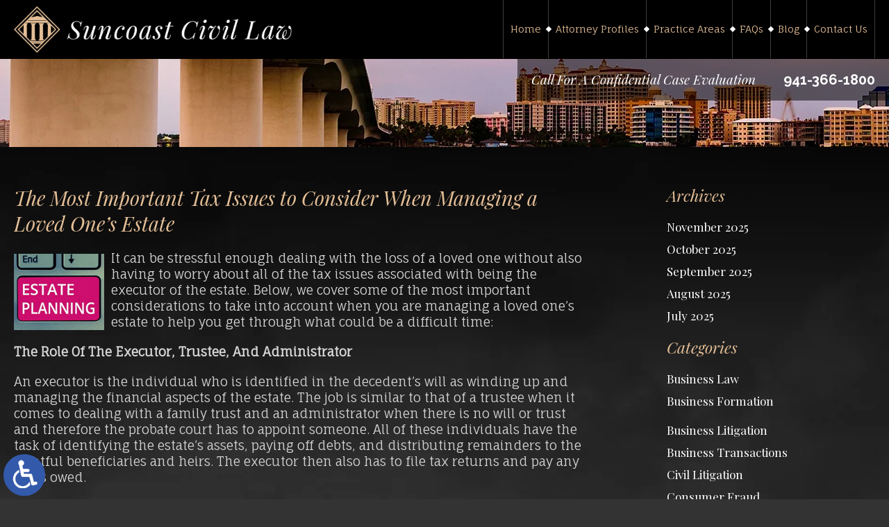

--- FILE ---
content_type: text/html; charset=UTF-8
request_url: https://www.moransanchylaw.com/the-most-important-tax-issues-to-consider-when-managing-a-loved-ones-estate/?enable_wcag=0
body_size: 10246
content:
<!DOCTYPE HTML>
<!--[if lt IE 7 ]>				<html lang="en" class="ie6 ltie9"> <![endif]-->
<!--[if IE 7 ]>					<html lang="en" class="ie7 ltie9"> <![endif]-->
<!--[if IE 8 ]>					<html lang="en" class="ie8 ltie9"> <![endif]-->
<!--[if IE 9 ]>					<html lang="en" class="ie9"> <![endif]-->
<!--[if (gt IE 9)|!(IE)]><!-->	<html lang="en" class="nojs neutralizer"> <!--<![endif]-->
<head>
	<meta charset="utf-8" />
	<meta http-equiv="X-UA-Compatible" content="IE=edge" />
	<meta id="theViewport" name="viewport" content="width=device-width, initial-scale=1.0">
	<script>/*! modernizr 3.6.0 (Custom Build) | MIT *
 * https://modernizr.com/download/?-webp-setclasses !*/
!function(e,n,A){function o(e,n){return typeof e===n}function t(){var e,n,A,t,a,i,l;for(var f in r)if(r.hasOwnProperty(f)){if(e=[],n=r[f],n.name&&(e.push(n.name.toLowerCase()),n.options&&n.options.aliases&&n.options.aliases.length))for(A=0;A<n.options.aliases.length;A++)e.push(n.options.aliases[A].toLowerCase());for(t=o(n.fn,"function")?n.fn():n.fn,a=0;a<e.length;a++)i=e[a],l=i.split("."),1===l.length?Modernizr[l[0]]=t:(!Modernizr[l[0]]||Modernizr[l[0]]instanceof Boolean||(Modernizr[l[0]]=new Boolean(Modernizr[l[0]])),Modernizr[l[0]][l[1]]=t),s.push((t?"":"no-")+l.join("-"))}}function a(e){var n=u.className,A=Modernizr._config.classPrefix||"";if(c&&(n=n.baseVal),Modernizr._config.enableJSClass){var o=new RegExp("(^|\\s)"+A+"no-js(\\s|$)");n=n.replace(o,"$1"+A+"js$2")}Modernizr._config.enableClasses&&(n+=" "+A+e.join(" "+A),c?u.className.baseVal=n:u.className=n)}function i(e,n){if("object"==typeof e)for(var A in e)f(e,A)&&i(A,e[A]);else{e=e.toLowerCase();var o=e.split("."),t=Modernizr[o[0]];if(2==o.length&&(t=t[o[1]]),"undefined"!=typeof t)return Modernizr;n="function"==typeof n?n():n,1==o.length?Modernizr[o[0]]=n:(!Modernizr[o[0]]||Modernizr[o[0]]instanceof Boolean||(Modernizr[o[0]]=new Boolean(Modernizr[o[0]])),Modernizr[o[0]][o[1]]=n),a([(n&&0!=n?"":"no-")+o.join("-")]),Modernizr._trigger(e,n)}return Modernizr}var s=[],r=[],l={_version:"3.6.0",_config:{classPrefix:"",enableClasses:!0,enableJSClass:!0,usePrefixes:!0},_q:[],on:function(e,n){var A=this;setTimeout(function(){n(A[e])},0)},addTest:function(e,n,A){r.push({name:e,fn:n,options:A})},addAsyncTest:function(e){r.push({name:null,fn:e})}},Modernizr=function(){};Modernizr.prototype=l,Modernizr=new Modernizr;var f,u=n.documentElement,c="svg"===u.nodeName.toLowerCase();!function(){var e={}.hasOwnProperty;f=o(e,"undefined")||o(e.call,"undefined")?function(e,n){return n in e&&o(e.constructor.prototype[n],"undefined")}:function(n,A){return e.call(n,A)}}(),l._l={},l.on=function(e,n){this._l[e]||(this._l[e]=[]),this._l[e].push(n),Modernizr.hasOwnProperty(e)&&setTimeout(function(){Modernizr._trigger(e,Modernizr[e])},0)},l._trigger=function(e,n){if(this._l[e]){var A=this._l[e];setTimeout(function(){var e,o;for(e=0;e<A.length;e++)(o=A[e])(n)},0),delete this._l[e]}},Modernizr._q.push(function(){l.addTest=i}),Modernizr.addAsyncTest(function(){function e(e,n,A){function o(n){var o=n&&"load"===n.type?1==t.width:!1,a="webp"===e;i(e,a&&o?new Boolean(o):o),A&&A(n)}var t=new Image;t.onerror=o,t.onload=o,t.src=n}var n=[{uri:"[data-uri]",name:"webp"},{uri:"[data-uri]",name:"webp.alpha"},{uri:"[data-uri]",name:"webp.animation"},{uri:"[data-uri]",name:"webp.lossless"}],A=n.shift();e(A.name,A.uri,function(A){if(A&&"load"===A.type)for(var o=0;o<n.length;o++)e(n[o].name,n[o].uri)})}),t(),a(s),delete l.addTest,delete l.addAsyncTest;for(var p=0;p<Modernizr._q.length;p++)Modernizr._q[p]();e.Modernizr=Modernizr}(window,document);</script>
	<script>
	!function(){function t(t){function n(){var n;n=90===window.orientation||-90===window.orientation?t[0]:t[1],theViewport.setAttribute("content","width="+n)}theViewport=document.getElementById("theViewport"),n(),window.addEventListener("orientationchange",n)}void 0!==window.orientation&&1024===screen.height&&t([1100,1100])}();
	</script>
		<link rel="pingback" href="https://www.moransanchylaw.com/xmlrpc.php" />
	<link rel="stylesheet" type="text/css" href="https://www.moransanchylaw.com/wp-content/themes/sanchy_2017/style.min.css?t=20250806" />
	<link rel="shortcut icon" href="https://www.moransanchylaw.com/wp-content/themes/sanchy_2017/img/favicon.ico" type="image/vnd.microsoft.icon">
	<link rel="shortcut icon" href="https://www.moransanchylaw.com/wp-content/themes/sanchy_2017/img/favicon.ico" />	

			<link rel="preload" as="image" href="https://www.moransanchylaw.com/wp-content/themes/sanchy_2017/img/slides/sub/full/1.webp" />
		
	<title>The Most Important Tax Issues To Consider When Managing A Loved One’s Estate | Sarasota Wills And Probate Attorneys</title>
<meta name='robots' content='max-image-preview:large' />
	<style>img:is([sizes="auto" i], [sizes^="auto," i]) { contain-intrinsic-size: 3000px 1500px }</style>
	<style id='classic-theme-styles-inline-css' type='text/css'>
/*! This file is auto-generated */
.wp-block-button__link{color:#fff;background-color:#32373c;border-radius:9999px;box-shadow:none;text-decoration:none;padding:calc(.667em + 2px) calc(1.333em + 2px);font-size:1.125em}.wp-block-file__button{background:#32373c;color:#fff;text-decoration:none}
</style>
<link rel="https://api.w.org/" href="https://www.moransanchylaw.com/wp-json/" /><link rel="alternate" title="JSON" type="application/json" href="https://www.moransanchylaw.com/wp-json/wp/v2/posts/1272" /><link rel="EditURI" type="application/rsd+xml" title="RSD" href="https://www.moransanchylaw.com/xmlrpc.php?rsd" />
<link rel="canonical" href="https://www.moransanchylaw.com/the-most-important-tax-issues-to-consider-when-managing-a-loved-ones-estate/" />
<link rel='shortlink' href='https://www.moransanchylaw.com/?p=1272' />
<link rel="alternate" title="oEmbed (JSON)" type="application/json+oembed" href="https://www.moransanchylaw.com/wp-json/oembed/1.0/embed?url=https%3A%2F%2Fwww.moransanchylaw.com%2Fthe-most-important-tax-issues-to-consider-when-managing-a-loved-ones-estate%2F" />
<link rel="alternate" title="oEmbed (XML)" type="text/xml+oembed" href="https://www.moransanchylaw.com/wp-json/oembed/1.0/embed?url=https%3A%2F%2Fwww.moransanchylaw.com%2Fthe-most-important-tax-issues-to-consider-when-managing-a-loved-ones-estate%2F&#038;format=xml" />
<!-- Google tag (gtag.js) -->
<script async src="https://www.googletagmanager.com/gtag/js?id=G-7JYY78ZYVQ"></script>
<script>
  window.dataLayer = window.dataLayer || [];
  function gtag(){dataLayer.push(arguments);}
  gtag('js', new Date());

  gtag('config', 'G-7JYY78ZYVQ');
</script>

<meta name="msvalidate.01" content="5EAB83AA00205A57BAEC6276EE4757C4" />

<script type="application/ld+json">
{
  "@context": "https://schema.org",
 	"@type": "Attorney",
	"name": "Suncoast Civil Law",
	"image" : "https://www.moransanchylaw.com/wp-content/themes/sanchy_2017/screenshot.png",
	"hasMap" : "https://www.google.com/maps/place/1800+Second+Street+Suite 830,+Sarasota,+FL+34236/@27.337787,-82.533730,18z/data=!4m5!3m4!1s0x88c340651d6962ed:0x9fbb0180529018b2!8m2!3d27.335878!4d-82.526764",
	"priceRange" : "$",
  "address":
  [
    {
      "@type": "PostalAddress",
		"streetAddress": "6981 Curtiss Avenue #3",
		"addressLocality": "Sarasota",
		"addressRegion": "Fl",
		"postalCode": "34231",
		"telephone": "941-366-1800",
		"faxNumber": "941-954-7101"
    }
  ]
}
</script>

	<meta property="og:title" content="The Most Important Tax Issues To Consider When Managing A Loved One’s Estate | Sarasota Wills And Probate Attorneys"/>
	<meta property="og:description" content="At Suncoast Civil Law, our Sarasota wills and probate attorneys are here to help executors, trustees, and administrators in Florida." />
	<meta property="og:url" content="https://www.moransanchylaw.com/the-most-important-tax-issues-to-consider-when-managing-a-loved-ones-estate/"/>
	<meta property="og:image" content="https://www.moransanchylaw.com/wp-content/uploads/2019/06/EstPlan8.jpg" />
	<meta property="og:type" content="article" />
	<meta property="og:site_name" content="Suncoast Civil Law" />
		<meta name="description" content="At Suncoast Civil Law, our Sarasota wills and probate attorneys are here to help executors, trustees, and administrators in Florida." />
</head>
<body class="wp-singular post-template-default single single-post postid-1272 single-format-standard wp-theme-universal wp-child-theme-sanchy_2017 dsktp_menu">


<a href="https://www.moransanchylaw.com/the-most-important-tax-issues-to-consider-when-managing-a-loved-ones-estate/?enable_wcag=1" class="adaBtn"><img src="https://www.moransanchylaw.com/wp-content/themes/sanchy_2017/img/ada-icon.png" width="40" height="80" alt="Switch to ADA Accessible Theme"></a>
<div id="wrapper">
<a id="closeMenu" class="menuToggle" href="#">Close Menu</a>
<div id="menuWall" class="menuToggle"></div>
<div id="mmiWrapper"><ul id="mobMenuItems">
	<li id="mm1" class="menuToggle mmi"><a href="#">Menu</a></li>
		<li id="mm2" class="mmi"><a href="tel:+19413661800">Call</a></li>
	<li id="mm3" class="mmi"><a href="/contact-us/" rel="nofollow">Email</a></li>
	<li id="mm5" class="mmi"><a class="menuToggle" href="#">Search</a></li>
</ul></div>
<div id="persistentHeader">
	<div id="mhWrapper">
		<header id="mainHeader">
			<a id="logo-main" href="/"><img src="https://www.moransanchylaw.com/wp-content/themes/sanchy_2017/img/logos/main-v2.png" width="517" height="86" alt="Sarasota Business & Civil Litigation Lawyer" /></a>
			<div id="mhPhoneCont">
				<span id="mhCTA">Call For A Confidential Case Evaluation</span>
				<a id="mhPhone" href="tel:+19413661800">941-366-1800</a>
			</div>
			<nav id="mainMenu" class="mm">
				<div id="mblSearchCont">
					<form id="mblSearch" method="get" action="/">
						<input type="text" id="mblsInput" name="s" value="Enter Search Terms Here" />
						<input type="submit" id="mblsSubmit" value="Submit" />
					</form>
				</div>
				<ul>
				<li id="menu-item-66" class="menu-item menu-item-type-post_type menu-item-object-page menu-item-home menu-item-66"><a href="https://www.moransanchylaw.com/">Home</a></li>
<li id="menu-item-67" class="menu-item menu-item-type-post_type menu-item-object-page menu-item-67"><a rel="nofollow" href="https://www.moransanchylaw.com/attorney-profiles/">Attorney Profiles</a></li>
<li id="menu-item-1045" class="menu-item menu-item-type-custom menu-item-object-custom menu-item-has-children menu-item-1045"><a href="#">Practice Areas</a>
<ul class="sub-menu">
	<li id="menu-item-1033" class="menu-item menu-item-type-custom menu-item-object-custom menu-item-has-children menu-item-1033"><a href="#">Sarasota</a>
	<ul class="sub-menu">
		<li id="menu-item-82" class="menu-item menu-item-type-post_type menu-item-object-page menu-item-82"><a href="https://www.moransanchylaw.com/sarasota-business-litigation-lawyer/">Business Litigation</a></li>
		<li id="menu-item-77" class="menu-item menu-item-type-post_type menu-item-object-page menu-item-77"><a href="https://www.moransanchylaw.com/sarasota-business-transaction-lawyer/">Business Transactions</a></li>
		<li id="menu-item-81" class="menu-item menu-item-type-post_type menu-item-object-page menu-item-81"><a href="https://www.moransanchylaw.com/sarasota-civil-litigation-lawyer/">Civil Litigation</a></li>
		<li id="menu-item-332" class="menu-item menu-item-type-post_type menu-item-object-page menu-item-332"><a href="https://www.moransanchylaw.com/sarasota-consumer-fraud-lawyer/">Consumer Fraud</a></li>
		<li id="menu-item-333" class="menu-item menu-item-type-post_type menu-item-object-page menu-item-333"><a href="https://www.moransanchylaw.com/sarasota-consumer-protection-lawyer/">Consumer Protection</a></li>
		<li id="menu-item-78" class="menu-item menu-item-type-post_type menu-item-object-page menu-item-78"><a href="https://www.moransanchylaw.com/sarasota-foreclosure-defense-lawyer/">Foreclosure Defense</a></li>
		<li id="menu-item-335" class="menu-item menu-item-type-post_type menu-item-object-page menu-item-335"><a href="https://www.moransanchylaw.com/sarasota-homeowners-association-dispute-lawyer/">Homeowners’ Association Dispute</a></li>
		<li id="menu-item-5403" class="menu-item menu-item-type-post_type menu-item-object-page menu-item-5403"><a href="https://www.moransanchylaw.com/sarasota-probate-litigation-lawyer/">Probate Litigation</a></li>
		<li id="menu-item-334" class="menu-item menu-item-type-post_type menu-item-object-page menu-item-334"><a href="https://www.moransanchylaw.com/sarasota-real-estate-litigation-lawyer/">Real Estate Litigation</a></li>
		<li id="menu-item-79" class="menu-item menu-item-type-post_type menu-item-object-page menu-item-79"><a href="https://www.moransanchylaw.com/sarasota-wills-probate-lawyer/">Wills &#038; Probate</a></li>
	</ul>
</li>
	<li id="menu-item-1044" class="menu-item menu-item-type-custom menu-item-object-custom menu-item-has-children menu-item-1044"><a href="#">Bradenton</a>
	<ul class="sub-menu">
		<li id="menu-item-1043" class="menu-item menu-item-type-post_type menu-item-object-page menu-item-1043"><a href="https://www.moransanchylaw.com/bradenton-business-litigation-lawyer/">Business Litigation</a></li>
		<li id="menu-item-1042" class="menu-item menu-item-type-post_type menu-item-object-page menu-item-1042"><a href="https://www.moransanchylaw.com/bradenton-business-transaction-lawyer/">Business Transactions</a></li>
		<li id="menu-item-1041" class="menu-item menu-item-type-post_type menu-item-object-page menu-item-1041"><a href="https://www.moransanchylaw.com/bradenton-civil-litigation-lawyer/">Civil Litigation</a></li>
		<li id="menu-item-1040" class="menu-item menu-item-type-post_type menu-item-object-page menu-item-1040"><a href="https://www.moransanchylaw.com/bradenton-consumer-fraud-lawyer/">Consumer Fraud</a></li>
		<li id="menu-item-1039" class="menu-item menu-item-type-post_type menu-item-object-page menu-item-1039"><a href="https://www.moransanchylaw.com/bradenton-consumer-protection-lawyer/">Consumer Protection</a></li>
		<li id="menu-item-1038" class="menu-item menu-item-type-post_type menu-item-object-page menu-item-1038"><a href="https://www.moransanchylaw.com/bradenton-foreclosure-defense-lawyer/">Foreclosure Defense</a></li>
		<li id="menu-item-1037" class="menu-item menu-item-type-post_type menu-item-object-page menu-item-1037"><a href="https://www.moransanchylaw.com/bradenton-homeowners-association-dispute-lawyer/">Homeowners’ Association Dispute</a></li>
		<li id="menu-item-5404" class="menu-item menu-item-type-post_type menu-item-object-page menu-item-5404"><a href="https://www.moransanchylaw.com/bradenton-probate-litigation-lawyer/">Probate Litigation</a></li>
		<li id="menu-item-1035" class="menu-item menu-item-type-post_type menu-item-object-page menu-item-1035"><a href="https://www.moransanchylaw.com/bradenton-real-estate-litigation-lawyer/">Real Estate Litigation</a></li>
		<li id="menu-item-1034" class="menu-item menu-item-type-post_type menu-item-object-page menu-item-1034"><a href="https://www.moransanchylaw.com/bradenton-wills-probate-lawyer/">Wills &#038; Probate</a></li>
	</ul>
</li>
</ul>
</li>
<li id="menu-item-69" class="menu-item menu-item-type-post_type menu-item-object-page menu-item-69"><a href="https://www.moransanchylaw.com/faqs/">FAQs</a></li>
<li id="menu-item-70" class="menu-item menu-item-type-post_type menu-item-object-page current_page_parent menu-item-70"><a href="https://www.moransanchylaw.com/blog/">Blog</a></li>
<li id="menu-item-71" class="menu-item menu-item-type-post_type menu-item-object-page menu-item-71"><a rel="nofollow" href="https://www.moransanchylaw.com/contact-us/">Contact Us</a></li>
				</ul>
			</nav>
		</header>
	</div>
</div><!-- persistentHeader -->
<div id="subslide1" class="subslide">
	<div class="hsCTACont">
		<span class="hsCTA">Call For A Confidential Case Evaluation</span> <a class="hsPhone" href="tel:+19413661800">941-366-1800</a>
	</div>
</div>
<div id="paWrapCaWrapCont">
<div id="caWrapper" class="animated" data-animation="slideInUp">
	<div id="contentArea">
		<article id="mainContent" class="article">
			

									<h1>The Most Important Tax Issues to Consider When Managing a Loved One’s Estate</h1>
					<img decoding="async" width="130" height="110" src="https://www.moransanchylaw.com/wp-content/uploads/2019/06/EstPlan8.jpg" class="postThumbSingle wp-post-image" alt="EstPlan8" loading="eager" title="EstPlan8" /><p>It can be stressful enough dealing with the loss of a loved one without also having to worry about all of the tax issues associated with being the executor of the estate. Below, we cover some of the most important considerations to take into account when you are managing a loved one’s estate to help you get through what could be a difficult time:</p>
<p><strong>The Role Of The Executor, Trustee, And Administrator</strong></p>
<p>An executor is the individual who is identified in the decedent’s will as winding up and managing the financial aspects of the estate. The job is similar to that of a trustee when it comes to dealing with a family trust and an administrator when there is no will or trust and therefore the probate court has to appoint someone. All of these individuals have the task of identifying the estate’s assets, paying off debts, and distributing remainders to the rightful beneficiaries and heirs. The executor then also has to file tax returns and pay any taxes owed.</p>
<p><strong>Increasing The Federal Income Tax Basis For Inherited Assets</strong></p>
<p>If the decedent left appreciated capital gain assets &#8211; such as real property – the beneficiary can increase the federal income tax basis of that asset to reflect its fair market value as of the decedent’s date of death. Therefore, when that asset is sold, there will only be tax on the increase in the value of the asset above its value on the decedent’s date of death.</p>
<p><strong>Figuring Out How To Exclude Gains From Taxation When Selling A Principal Residence</strong></p>
<p>Unmarried individuals can exclude $250,000 of gain from federal income taxation from selling a principal residence from the federal income tax. For married joint filing couples, that can get up to $500,000. While the surviving spouse of the decedent cannot file a joint return for the tax years after the year during which the decedent died, an unmarried surviving spouse can claim the larger $500,000 gain exclusion for the sale of the principal residence that occurs within two years  after the decedent’s date of death.</p>
<p><strong>Required Minimum Distribution Rules (RMDs) For Inherited Retirement Accounts (IRAs)</strong></p>
<p>It is also important to note just how crucial it is for beneficiaries to pay attention to the required minimum distribution (RMD) rules when it comes to inherited IRAs. Failure to withdraw the required minimum distribution amount for any year exposes to that beneficiary to a 50 percent penalty and this can add up year after year until compliance is obtained. Also note that special required minimum distribution rules apply if the decedent’s surviving spouse is the sole beneficiary of the IRA and an RMD has to be taken by December of the year that the decedent passes.</p>
<p>An attorney can help a surviving spouse achieve better tax results under these rules if the inherited account is treated as their own account, however, you will want to weigh the pros and cons of taking this route in the first place with an attorney and tax advisor. Also note that special rules apply when non-spouse beneficiaries inherit an IRA, especially when it comes to accounts with multiple designated beneficiaries.</p>
<p><strong>Contact Our Florida Wills and Probate Attorneys to Find Out More</strong></p>
<p>At Suncoast Civil Law, our <a href="https://www.moransanchylaw.com/sarasota-wills-probate-lawyer/">Sarasota wills and probate attorneys</a> are here to help executors, trustees, and administrators in Florida ensure that the estate is managed in accordance with the law. Contact us today to find out how we can help you.</p>
<p>Resource:</p>
<p>marketwatch.com/story/5-key-tax-questions-when-youre-responsible-for-a-loved-ones-estate-2019-06-03</p>
<p><a href="https://www.moransanchylaw.com/what-are-payable-on-death-accounts-and-how-do-they-fit-into-my-estate-planning/">https://www.moransanchylaw.com/what-are-payable-on-death-accounts-and-how-do-they-fit-into-my-estate-planning/</a></p>
			<div class='shareThisWrapper '>
				<a target='_blank' class='dskSharingIcon dskSharingIcon_facebook' href='https://social.milemarkmedia.com/?site=fb&u=https%3A%2F%2Fwww.moransanchylaw.com%2Fthe-most-important-tax-issues-to-consider-when-managing-a-loved-ones-estate%2F'></a>
				<a target='_blank' class='dskSharingIcon dskSharingIcon_twitter' href='https://social.milemarkmedia.com/?site=tw&u=https%3A%2F%2Fwww.moransanchylaw.com%2Fthe-most-important-tax-issues-to-consider-when-managing-a-loved-ones-estate%2F'></a>
				<a target='_blank' class='dskSharingIcon dskSharingIcon_linkedin' href='https://social.milemarkmedia.com/?site=li&u=https%3A%2F%2Fwww.moransanchylaw.com%2Fthe-most-important-tax-issues-to-consider-when-managing-a-loved-ones-estate%2F'></a>
			</div>					<div class="entry-meta">
						<span class="meta-prep meta-prep-author">By </span>
						<span class="author vcard">Suncoast Civil Law</span>
						<span class="meta-sep"> | </span>
						<span class="meta-prep meta-prep-entry-date">Posted on </span>
						<span class="entry-date"><abbr class="published" title="2019-06-20T03:00:57-0700">June 20, 2019</abbr></span>
										</div>
								


								</article>
																<div id="sidebar">
									<section class="blog-sidebar">
					<h2>Archives</h2>
					<ul>
							<li><a href='https://www.moransanchylaw.com/2025/11/'>November 2025</a></li>
	<li><a href='https://www.moransanchylaw.com/2025/10/'>October 2025</a></li>
	<li><a href='https://www.moransanchylaw.com/2025/09/'>September 2025</a></li>
	<li><a href='https://www.moransanchylaw.com/2025/08/'>August 2025</a></li>
	<li><a href='https://www.moransanchylaw.com/2025/07/'>July 2025</a></li>
					</ul>
					<h2>Categories</h2>
					<ul>
							<li class="cat-item cat-item-3"><a href="https://www.moransanchylaw.com/category/business-law/">Business Law</a>
<ul class='children'>
	<li class="cat-item cat-item-4"><a href="https://www.moransanchylaw.com/category/business-law/business-formation/">Business Formation</a>
</li>
</ul>
</li>
	<li class="cat-item cat-item-19"><a href="https://www.moransanchylaw.com/category/business-litigation/">Business Litigation</a>
</li>
	<li class="cat-item cat-item-5"><a href="https://www.moransanchylaw.com/category/business-transactions/">Business Transactions</a>
</li>
	<li class="cat-item cat-item-96"><a href="https://www.moransanchylaw.com/category/civil-litigation/">Civil Litigation</a>
</li>
	<li class="cat-item cat-item-91"><a href="https://www.moransanchylaw.com/category/consumer-fraud/">Consumer Fraud</a>
</li>
	<li class="cat-item cat-item-94"><a href="https://www.moransanchylaw.com/category/consumer-protection/">Consumer Protection</a>
</li>
	<li class="cat-item cat-item-14"><a href="https://www.moransanchylaw.com/category/estate-planning/">Estate Planning</a>
<ul class='children'>
	<li class="cat-item cat-item-15"><a href="https://www.moransanchylaw.com/category/estate-planning/wills/">Wills</a>
</li>
</ul>
</li>
	<li class="cat-item cat-item-10"><a href="https://www.moransanchylaw.com/category/foreclosure-defense/">Foreclosure Defense</a>
</li>
	<li class="cat-item cat-item-1"><a href="https://www.moransanchylaw.com/category/general/">General</a>
</li>
	<li class="cat-item cat-item-95"><a href="https://www.moransanchylaw.com/category/homeowners-association-dispute/">Homeowners Association Dispute</a>
</li>
	<li class="cat-item cat-item-46"><a href="https://www.moransanchylaw.com/category/landlord-tenant/">Landlord Tenant</a>
</li>
	<li class="cat-item cat-item-52"><a href="https://www.moransanchylaw.com/category/probate-administration/">Probate Administration</a>
</li>
	<li class="cat-item cat-item-98"><a href="https://www.moransanchylaw.com/category/real-estate-litigation/">Real Estate Litigation</a>
</li>
	<li class="cat-item cat-item-92"><a href="https://www.moransanchylaw.com/category/wills-probate/">Wills Probate</a>
</li>
					</ul>
				</section>
							<ul id="sbAttorneysCont">
										<li id="sbAtt2" class="sbAtt">
						<a class="delayLoad" href="https://www.moransanchylaw.com/attorney-profiles/jerome-sanchy/" rel="nofollow"><span>Jerry Sanchy</span></a>
					</li>
					
										<li id="sbAtt3" class="sbAtt">
						<a class="delayLoad" href="https://www.moransanchylaw.com/attorney-profiles/karla-lopez/" rel="nofollow"><span>Karla Lopez</span></a>
					</li>
									</ul>
					</div><!-- sidebar -->
			</div><!-- contentArea -->
</div><!-- caWrapper -->
</div><!-- paWrapCaWrapCont -->
<footer id="mainFooter">
	<div id="mfTop" class="animated" data-animation="slideInUp">
		<ul id="mfTopInfoBox">
			<li id="mfNumbers" class="mfTBInfo">
					<span id="mfPhone" class="mfDigits">tel: <a href="tel:+19413661800">941-366-1800</a></span>
					<span id="mfFax" class="mfDigits">fax: <a href="tel:+19419547101">941-954-7101</a></span>
			</li>
			<li id="mfLocation" class="mfTBInfo">
					<span id="mfAddress">6981 Curtiss Avenue #3<br>Sarasota, FL 34231</span>
			</li>
			<li id="mfOfficeHours" class="mfTBInfo">
					<span id="mfOfficeHourse">Office Hours <br>8:30 - 5:00pm M-F</span>
			</li>
		</ul>
		<ul id="socials">
		  <li id="fs1" class="fs">
		    <a href="https://www.facebook.com/profile.php?id=100063740012611" target="_blank"><img class="delayLoad" data-src="https://www.moransanchylaw.com/wp-content/themes/sanchy_2017/img/icons/socials.png" width="166" height="113" alt="Facebook" /></a>
		  </li>
		  <li id="fs2" class="fs">
		    <a href="https://twitter.com/MoranSanchyLaw" target="_blank"><img class="delayLoad" data-src="https://www.moransanchylaw.com/wp-content/themes/sanchy_2017/img/icons/socials.png" width="166" height="113" alt="Twitter" /></a>
		  </li>
		  <li id="fs3" class="fs">
		    <a href="https://www.linkedin.com/organization/22344643" target="_blank"><img class="delayLoad" data-src="https://www.moransanchylaw.com/wp-content/themes/sanchy_2017/img/icons/socials.png" width="166" height="113" alt="Linked In"></a>
		  </li>
		</ul>
	</div>
	<div id="mmBrandingWrapper" >
		<div id="mmBranding">
			<img id="logo-mmm" class="delayLoad" data-src="https://www.moransanchylaw.com/wp-content/themes/sanchy_2017/img/logos/mmm.png" width="167" height="35" alt="MileMark Media - Practice Growth Solutions">
			<p>&copy; 2017 - 2025 Suncoast Civil Law. All rights reserved. <br>This law firm website is managed by <a target="_blank" href="https://www.milemarkmedia.com/">MileMark Media</a>.</p>
		</div><!-- #mmBranding -->
	</div>
</footer><!-- footer -->
</div><!-- wrapper -->

<div id="sync">
	<span id="syncMenu" class="syncItem"></span>
	<span id="syncContent" class="syncItem"></span>
</div>
<div id="css3-calc"></div>

<script type="speculationrules">
{"prefetch":[{"source":"document","where":{"and":[{"href_matches":"\/*"},{"not":{"href_matches":["\/wp-*.php","\/wp-admin\/*","\/wp-content\/uploads\/*","\/wp-content\/*","\/wp-content\/plugins\/*","\/wp-content\/themes\/sanchy_2017\/*","\/wp-content\/themes\/universal\/*","\/*\\?(.+)"]}},{"not":{"selector_matches":"a[rel~=\"nofollow\"]"}},{"not":{"selector_matches":".no-prefetch, .no-prefetch a"}}]},"eagerness":"conservative"}]}
</script>



<script>
// < Webp Filename Switcher >
(function(){
function dskCheckImage(ii, allImages) {
	if(ii >= allImages.length) {return false;}
	var curSRC, newIMGsrc, lastInstance, theAttrib;
	var lazyClass = 'delayLoad';
	var theDataSRC = 'data-src';
	var img = allImages[ii];
	if(img.classList.contains(lazyClass)) {
		curSRC = img.getAttribute(theDataSRC);
		theAttrib = theDataSRC;
	} else {
		curSRC = img.getAttribute('src');
		theAttrib = 'src';
	}
	var lastInstance = curSRC.lastIndexOf('.png');
	if(lastInstance === -1) {
		lastInstance = curSRC.lastIndexOf('.jpg');
	}
	if(lastInstance > 0) {
		newIMGsrc = curSRC.slice(0, lastInstance) + '.webp' + curSRC.slice(lastInstance + 4);
		img.setAttribute(theAttrib, newIMGsrc);
	}
	dskCheckImage(ii + 1, allImages);
}
var htmlTag = document.getElementsByTagName('html')[0];
htmlTag.classList.remove('nojs');
if(htmlTag.classList.contains('webp')) {
	dskCheckImage(0, document.getElementsByClassName('w_p'));
}
}());
// </ Webp Filename Switcher >
</script>

<script>

/*! head.load - v1.0.3 */
(function(n,t){"use strict";function w(){}function u(n,t){if(n){typeof n=="object"&&(n=[].slice.call(n));for(var i=0,r=n.length;i<r;i++)t.call(n,n[i],i)}}function it(n,i){var r=Object.prototype.toString.call(i).slice(8,-1);return i!==t&&i!==null&&r===n}function s(n){return it("Function",n)}function a(n){return it("Array",n)}function et(n){var i=n.split("/"),t=i[i.length-1],r=t.indexOf("?");return r!==-1?t.substring(0,r):t}function f(n){(n=n||w,n._done)||(n(),n._done=1)}function ot(n,t,r,u){var f=typeof n=="object"?n:{test:n,success:!t?!1:a(t)?t:[t],failure:!r?!1:a(r)?r:[r],callback:u||w},e=!!f.test;return e&&!!f.success?(f.success.push(f.callback),i.load.apply(null,f.success)):e||!f.failure?u():(f.failure.push(f.callback),i.load.apply(null,f.failure)),i}function v(n){var t={},i,r;if(typeof n=="object")for(i in n)!n[i]||(t={name:i,url:n[i]});else t={name:et(n),url:n};return(r=c[t.name],r&&r.url===t.url)?r:(c[t.name]=t,t)}function y(n){n=n||c;for(var t in n)if(n.hasOwnProperty(t)&&n[t].state!==l)return!1;return!0}function st(n){n.state=ft;u(n.onpreload,function(n){n.call()})}function ht(n){n.state===t&&(n.state=nt,n.onpreload=[],rt({url:n.url,type:"cache"},function(){st(n)}))}function ct(){var n=arguments,t=n[n.length-1],r=[].slice.call(n,1),f=r[0];return(s(t)||(t=null),a(n[0]))?(n[0].push(t),i.load.apply(null,n[0]),i):(f?(u(r,function(n){s(n)||!n||ht(v(n))}),b(v(n[0]),s(f)?f:function(){i.load.apply(null,r)})):b(v(n[0])),i)}function lt(){var n=arguments,t=n[n.length-1],r={};return(s(t)||(t=null),a(n[0]))?(n[0].push(t),i.load.apply(null,n[0]),i):(u(n,function(n){n!==t&&(n=v(n),r[n.name]=n)}),u(n,function(n){n!==t&&(n=v(n),b(n,function(){y(r)&&f(t)}))}),i)}function b(n,t){if(t=t||w,n.state===l){t();return}if(n.state===tt){i.ready(n.name,t);return}if(n.state===nt){n.onpreload.push(function(){b(n,t)});return}n.state=tt;rt(n,function(){n.state=l;t();u(h[n.name],function(n){f(n)});o&&y()&&u(h.ALL,function(n){f(n)})})}function at(n){n=n||"";var t=n.split("?")[0].split(".");return t[t.length-1].toLowerCase()}function rt(t,i){function e(t){t=t||n.event;u.onload=u.onreadystatechange=u.onerror=null;i()}function o(f){f=f||n.event;(f.type==="load"||/loaded|complete/.test(u.readyState)&&(!r.documentMode||r.documentMode<9))&&(n.clearTimeout(t.errorTimeout),n.clearTimeout(t.cssTimeout),u.onload=u.onreadystatechange=u.onerror=null,i())}function s(){if(t.state!==l&&t.cssRetries<=20){for(var i=0,f=r.styleSheets.length;i<f;i++)if(r.styleSheets[i].href===u.href){o({type:"load"});return}t.cssRetries++;t.cssTimeout=n.setTimeout(s,250)}}var u,h,f;i=i||w;h=at(t.url);h==="css"?(u=r.createElement("link"),u.type="text/"+(t.type||"css"),u.rel="stylesheet",u.href=t.url,t.cssRetries=0,t.cssTimeout=n.setTimeout(s,500)):(u=r.createElement("script"),u.type="text/"+(t.type||"javascript"),u.src=t.url);u.onload=u.onreadystatechange=o;u.onerror=e;u.async=!1;u.defer=!1;t.errorTimeout=n.setTimeout(function(){e({type:"timeout"})},7e3);f=r.head||r.getElementsByTagName("head")[0];f.insertBefore(u,f.lastChild)}function vt(){for(var t,u=r.getElementsByTagName("script"),n=0,f=u.length;n<f;n++)if(t=u[n].getAttribute("data-headjs-load"),!!t){i.load(t);return}}function yt(n,t){var v,p,e;return n===r?(o?f(t):d.push(t),i):(s(n)&&(t=n,n="ALL"),a(n))?(v={},u(n,function(n){v[n]=c[n];i.ready(n,function(){y(v)&&f(t)})}),i):typeof n!="string"||!s(t)?i:(p=c[n],p&&p.state===l||n==="ALL"&&y()&&o)?(f(t),i):(e=h[n],e?e.push(t):e=h[n]=[t],i)}function e(){if(!r.body){n.clearTimeout(i.readyTimeout);i.readyTimeout=n.setTimeout(e,50);return}o||(o=!0,vt(),u(d,function(n){f(n)}))}function k(){r.addEventListener?(r.removeEventListener("DOMContentLoaded",k,!1),e()):r.readyState==="complete"&&(r.detachEvent("onreadystatechange",k),e())}var r=n.document,d=[],h={},c={},ut="async"in r.createElement("script")||"MozAppearance"in r.documentElement.style||n.opera,o,g=n.head_conf&&n.head_conf.head||"head",i=n[g]=n[g]||function(){i.ready.apply(null,arguments)},nt=1,ft=2,tt=3,l=4,p;if(r.readyState==="complete")e();else if(r.addEventListener)r.addEventListener("DOMContentLoaded",k,!1),n.addEventListener("load",e,!1);else{r.attachEvent("onreadystatechange",k);n.attachEvent("onload",e);p=!1;try{p=!n.frameElement&&r.documentElement}catch(wt){}p&&p.doScroll&&function pt(){if(!o){try{p.doScroll("left")}catch(t){n.clearTimeout(i.readyTimeout);i.readyTimeout=n.setTimeout(pt,50);return}e()}}()}i.load=i.js=ut?lt:ct;i.test=ot;i.ready=yt;i.ready(r,function(){y()&&u(h.ALL,function(n){f(n)});i.feature&&i.feature("domloaded",!0)})})(window);
/*
//# sourceMappingURL=head.load.min.js.map
*/

</script>
<script>
	head.js({ jQuery: "https://ajax.googleapis.com/ajax/libs/jquery/1.11.3/jquery.min.js" });
	head.ready("jQuery", function() {
		head.load("https://d78c52a599aaa8c95ebc-9d8e71b4cb418bfe1b178f82d9996947.ssl.cf1.rackcdn.com/jquery/jquery.min.1.7.1.js","https://d78c52a599aaa8c95ebc-9d8e71b4cb418bfe1b178f82d9996947.ssl.cf1.rackcdn.com/dsk_slides/dsk_slides.1.0.2.min.js","https://ajax.aspnetcdn.com/ajax/jquery.validate/1.9/jquery.validate.min.js", "https://d78c52a599aaa8c95ebc-9d8e71b4cb418bfe1b178f82d9996947.ssl.cf1.rackcdn.com/wistia/popover-v1.js", function(){
			head.load("https://www.moransanchylaw.com/wp-content/themes/sanchy_2017/js/script.min.js?t=20250806");
		});
	});
</script>

<script>
	function loadFormScripts() {
		head.load("https://www.moransanchylaw.com/wp-content/themes/sanchy_2017/js/script-forms.min.js?t=20250806");
	}
</script>

</body></html>

--- FILE ---
content_type: text/css; charset=UTF-8
request_url: https://www.moransanchylaw.com/wp-content/themes/sanchy_2017/style.min.css?t=20250806
body_size: 12881
content:
 html{color:#000;background:#FFF;}body,div,dl,dt,dd,ul,ol,li,h1,h2,h3,h4,h5,h6,pre,code,form,fieldset,legend,input,textarea,p,blockquote,th,td{margin:0;padding:0;}table{border-collapse:collapse;border-spacing:0;}fieldset,img{border:0;}address,caption,cite,code,dfn,em,strong,th,var{font-style:normal;font-weight:normal;}li{list-style:none;}caption,th{text-align:left;}h1,h2,h3,h4,h5,h6{font-size:100%;font-weight:normal;}q:before,q:after{content:'';}abbr,acronym{border:0;font-variant:normal;}sup{vertical-align:text-top;}sub{vertical-align:text-bottom;}input,textarea,select{font-family:inherit;font-size:inherit;font-weight:inherit;}input,textarea,select{*font-size:100%;}legend{color:#000;}i strong, em strong {font-style: italic;}b em {font-weight: bold;}header,nav,article,footer,section,aside,figure,figcaption{display:block}a {outline: none;}#nav-below {margin: 10px 0;overflow: hidden;}.nav-previous, .nav-next {float: left;display: inline;width: 50%;}.nav-next {float: right;text-align: right;}.nav-previous a, .nav-next a {text-decoration: none;}div.entry-meta {font-size: 90%;}body.single .shareThisWrapper {margin: 0px 0 20px;}.post_entry_mult {border-bottom: 1px solid #999;overflow: hidden;padding-bottom: 20px;margin-bottom: 20px;}.post_entry_mult_left {float: left;display: inline;width: 150px;}.post_entry_mult_right {padding-left: 160px;}.post_entry_mult .shareThisWrapper {margin: 0;}div.post_entry_mult h2 {padding-bottom: 0;margin-bottom: 0;}.excerpt_meta {font-size: 80%;margin: 0 0 10px;}.postThumbSingle {float: left;margin: 5px 10px 0 0;}.tag-links {display: block;}.google-map {height: 350px;margin: 0 0 25px;border: 1px solid #333;}.adaBtn{display: block !important;position: fixed;bottom: 5px;left: 5px;width: 40px;height: 40px;overflow: hidden;z-index: 9999;}.adaBtn > img{width: 100%;height: auto;}.adaBtn:hover > img{margin-top: -41px;}@media screen and (min-width: 1120px){.adaBtn{width: 60px;height: 60px;}.adaBtn:hover > img{margin-top: -61px;}}blockquote {padding: 0 0 0 30px;font-style: italic;}strong {font-weight: bold;}i, em {font-style: italic;}i strong, em strong, strong i, strong em {font-weight: bold;}html {-webkit-text-size-adjust: 100%;background: #333;}body {font-family: Arial, "Helvetica Neue", Helvetica, sans-serif;font-size: 16px;line-height: 1.3;color: #000;background: #fff;}a {color: blue;}a, a:link, a:active, a:visited {text-decoration: none;outline: none;}.animated{opacity: 0;}.officiallyAnimated{opacity: 1;}#wrapper {}#persistentHeader{background-color: #000;}#mhWrapper {background-color: #313131;}#mainHeader {padding: 20px 0 0 0;}#logo-main {display: block;max-width: 714px;max-width: 517px;margin: 0 auto;padding: 0 20px 20px 20px;}#logo-main img {display: block;width: 100%;height: auto;}#mhPhoneCont {overflow: hidden;color: #fff;font-family: 'Playfair Display', serif;font-size: 22px;padding: 0 20px 10px 20px;background-color: #545454;transition: .6s;text-align: center;-webkit-transition: .6s;}#mhCTA {display: block;font-style: italic;color: #fff;font-size: 20px;padding: 10px 0;transition: .6s;-webkit-transition: .6s;}#mhPhone {font-family: 'Raleway', sans-serif;font-family: 'Raleway', sans-serif;transition: .6s;-webkit-transition: .6s;color: #fff;font-weight: bold;font-size: 23px;display: block;}nav.mm {text-align: center;background: #000;position: relative;z-index: 100;border-top: 1px solid #3e3e3e;}nav.mm > ul > li > a {padding: 20px 10px;font-size: 14px;color: #e3be96;;font-family: 'Fauna One', serif;line-height: 1;border-right: 1px solid #3e3e3e;position: relative }nav.mm > ul > li > a:before {content: " ";display: block;position: absolute;width: 10px;height: 100%;background-image: url('img/icons/mainNavBullet.png');background-repeat: no-repeat;background-position: 0 center;left: -5px;top: 0;}nav.mm > ul > li:first-child > a {border-left: 1px solid #3e3e3e;}nav.mm > ul > li:first-child > a:before {display: none;}nav.mm > ul > li > a:hover {transition: background 300ms linear;}nav.mm > ul > li > ul {top: 54px;}nav.mm > ul {height: 54px;}nav.mm > ul > li:hover > a {background: #901b1b;background: -webkit-linear-gradient(left bottom, #000, #901b1b);background: -o-linear-gradient(top right, #000, #901b1b);background: -moz-linear-gradient(top right, #000, #901b1b);background: linear-gradient(to top right, #000, #901b1b);color: white;}nav.mm ul ul {background: #7d1818;width: 180px;border: 1px solid #690f0f;}nav.mm ul ul li:hover > a {background: #983535;color: #fff;}nav.mm ul ul li {border-top: 1px solid #690f0f;}nav.mm ul ul a {color: #fff;padding: 15px 10px;font-size: 14px;font-family: 'Fauna One', serif;text-transform: none;line-height: 1.3;font-weight: normal;}nav.mm ul {padding: 0;margin: 0;font-size: 0;}nav.mm li {position: relative;}nav.mm ul a {display: block;text-decoration: none;}nav.mm > ul > li {display: inline-block;}nav.mm ul ul {display: none;position: absolute;text-align: left;left: 0;top: -1px;}nav.mm ul li:hover > ul {display: block;}nav.mm ul ul ul {left: -100%;}nav.mm ul ul li:first-child {border: 0;}body.admin-bar #mmiWrapper {position: static;}body.admin-bar.mob_menu #wrapper {padding: 0;}body.mob_menu #wrapper {padding: 34px 0 0;}body.mob_menu #wpadminbar {position: absolute;}body.fsMenuOn #wpadminbar, body.fsMenuOn #contact-tab {display: none;}#mmiWrapper, #mblSearchCont, nav.mm_mob {display: none;}.mob_menu #mmiWrapper, .fsMenuOn #mblSearchCont, .fsMenuOn #closeMenu, .fsMenuOn nav.mm_mob {display: block;}.fsMenuOn #mmiWrapper {z-index: 1;}#mmiWrapper, #closeMenu {background: #000;}#mmiWrapper {box-shadow: 0 1px 10px rgba(0,0,0,0.7);position: fixed;top: 0;left: 0;width: 100%;z-index: 999;}#mobMenuItems {height: 34px;width: 260px;padding: 0 0 0 12px;margin: 0 auto;text-transform: uppercase;overflow: hidden;font-family: Arial, "Helvetica Neue", Helvetica, sans-serif;}.mmi {height: 100%;font-size: 14px;float: left;display: inline;list-style-type: none;list-style-position: outside;}.mmi a {box-sizing: border-box;color: #fff;display: block;height: 100%;line-height: 34px;background-image: url(img/icons/menu2015.png);background-repeat: no-repeat;background-position: 10px 0;text-indent: -222px;overflow: hidden;text-align: left;}#mm2 {width: 37px;}#mm3 {width: 46px;}#mm4 {width: 32px;}#mm5 {width: 37px;}.mmi a:hover {text-decoration: none;}.mmi {border-right: 1px solid #454141;}#mm1 {border-left: 1px solid #454141;}#mm1 a {text-indent: 0;width: 90px;padding: 0 0 0 27px;text-align: center;}#mm2 a {background-position: 10px -34px;}#mm3 a {background-position: 10px -68px;}#mm4 a {background-position: 10px -102px;}#mm5 a {background-position: 10px -136px;}nav.mm_mob {position: absolute;padding: 34px 0 10px;left: 0;top: 0;width: 100%;z-index: 100;background: #656565;z-index: 9999;}nav.mm_mob ul {padding: 0;}nav.mm_mob > ul {padding: 10px 0 10px;}nav.mm_mob ul li {list-style-type: none;list-style-position: outside;display: block;}nav.mm_mob ul a {display: block;font-size: 15px;padding: 3px 1em 3px 0;color: #fff;}nav.mm_mob a:hover {color: #e3be96;background: #929292;text-decoration: none;}nav.mm_mob ul a {padding-left: 1em;}nav.mm_mob ul ul a {padding-left: 2em;}nav.mm_mob ul ul ul a {padding-left: 3em;}nav.mm_mob ul ul li a {text-transform: none;}#closeMenu {display: none;height: 34px;line-height: 34px;font-size: 16px;font-family: arial, sans-serif;color: #fff;z-index: 999999999;top: 0;right: 0;width: 100%;text-transform: uppercase;position: fixed;text-align: center;box-sizing: border-box;padding: 0;}#closeMenu:hover {text-decoration: none;color: #ccc;}body.fsMenuOn #menuWall {position: fixed;background: #000;background: rgba(0, 0, 0, 0.9);z-index: 999;content: "";width: 100%;height: 200%;left: 0;top: 0;}#mblSearch {max-width: 350px;padding: 10px 1em;overflow: hidden;}#mblsInput, #mblsSubmit {-webkit-appearance: none;appearance: none;border-radius: 0;float: left;display: inline;box-sizing: border-box;}#mblsInput {font-size: 10px;font-family: arial, sans-serif;padding: 0 5px;line-height: 1;height: 21px;width: 70%;box-sizing: border-box;border: 0;outline: 0;}#mblsSubmit {width: 30%;border: 0;background: #6D716D;font-size: 10px;height: 21px;line-height: 20px;text-align: center;text-transform: uppercase;color: #fff;cursor: pointer;}#mblsSubmit:hover {background: #7A807A;}@media screen and (min-width: 600px) {#mhCTA {font-size: 21px;}#mhPhone {font-size: 25px;}}@media screen and (min-width: 800px) {#wrapper {padding: 180px 0 0;}#persistentHeader {background: #000;position: fixed;top: 0;left: 0;width: 100%;z-index: 999;-webkit-transform: perspective(1px) translateZ(0);-moz-transform: perspective(1px) translateZ(0);-ms-transform: perspective(1px) translateZ(0);transform: perspective(1px) translateZ(0);}body.admin-bar #persistentHeader {top: 32px;}#mhWrapper {background-color: #000;}#logo-main {max-width: none;width: 517px;transition: .6s;-webkit-transition: .6s;}#mhPhoneCont {display: none;}nav.mm {background: #000;}nav.mm > ul > li > a {color: #e3be96;}}@media screen and (min-width: 900px) {body.home #wrapper {background-image: none;}#wrapper {background-repeat: no-repeat;background-position: center bottom;background-color: #000;}html.no-webp #wrapper {background-image: url('img/subPageCAWrapper.jpg');}html.webp #wrapper {background-image: url('img/subPageCAWrapper.webp');}}@media screen and (min-width: 1100px) {#wrapper {padding: 74px 0 0 0;}#mainHeader {position: relative;max-width: 1820px;margin: 0px auto;padding: 0 20px;}#logo-main {display: inline-block;width: 350px;padding: 8px 0 0 0;}nav.mm {display: inline-block;width: 680px;float: right;border-top: 0;}nav.mm > ul {height: 74px;text-align: right;}nav.mm > ul > li > a {padding: 30px 10px;}nav.mm > ul > li > ul {top: 74px;}}@media screen and (min-width: 1200px) {#wrapper {padding: 85px 0 0 0;}#logo-main {width: 400px;padding: 9px 0 0 0;}nav.mm > ul > li > a {padding: 35px 10px;}}@media screen and (min-width: 1300px) {#logo-main {width: 442px;padding: 5px 0 0 0;}}@media screen and (min-width: 1500px) {#wrapper {padding: 96px 0 0 0;}#logo-main {width: 517px;padding: 6px 0 0 0;}nav.mm {width: 800px;}nav.mm > ul {height: 96px;}nav.mm > ul > li > a {padding: 40px 16px;font-size: 15px;}nav.mm > ul > li > ul {top: 96px;}}@media screen and (min-width: 1600px) {nav.mm {width: 900px;}nav.mm > ul > li > a {padding: 40px 22px;}}@media screen and (min-width: 1700px) {#wrapper {padding: 110px 0 0 0;}#logo-main {width: 517px;padding: 12px 0 0 0;}nav.mm {width: 950px;}nav.mm > ul {height: 110px;}nav.mm > ul > li > a {padding: 47px 22px;font-size: 16px;}nav.mm > ul > li > ul {top: 110px;}}@media screen and (min-width: 1860px) {#wrapper {padding: 125px 0 0 0;}#logo-main {width: 517px;padding: 20px 0 0 0;}nav.mm {width: 1020px;}nav.mm > ul {height: 125px;}nav.mm > ul > li > a {padding: 54px 25px;font-size: 17px;}nav.mm > ul > li > ul {top: 125px;}}#homeslides {position: relative;height: 340px;}.homeslide {background-position: center bottom;background-repeat: no-repeat;position: absolute;top: 0;display: none;left: 0;height: 100%;width: 100%;}#homeslide1 {}#homeslide2 {}#hsAtts {display: inline-block;position: relative;padding: 18px 0 0 0;z-index: 999;width: 81%;max-width: 325px;text-align: center;overflow: hidden;}.hsAtt {list-style-type: none;list-style-position: outside;border: 10px solid rgba(0, 0, 0, .5);display: inline-block;max-width: 236px;width: 21%;margin: 0;}#hsAtt2 {margin: 0 10px;}.hsAtt img {display: block;width: 100%;border: 1px solid #fefefe;}#homeslide3 {}.homeslideImg {background-position: center top;background-repeat: no-repeat;position: absolute;top: 0;left: 0;height: 100%;width: 100%;}html.no-webp #homeslideImg1 {background-image: url('img/slides/home/320/1.jpg');}html.no-webp #homeslideImg2 {background-image: url('img/slides/home/320/2.jpg');}html.no-webp #homeslideImg3 {background-image: url('img/slides/home/320/3.jpg');}html.webp #homeslideImg1 {background-image: url('img/slides/home/320/1.jpg');}html.webp #homeslideImg2 {background-image: url('img/slides/home/320/2.webp');}html.webp #homeslideImg3 {background-image: url('img/slides/home/320/3.webp');}.slideBox {position: absolute;bottom: 0;background: #f0f2f3;width: 100%;padding: 20px;box-sizing: border-box;}.slideHead {display: block;padding: 0 0 10px 0;font-family: 'Playfair Display', serif;font-weight: bold;font-size: 19px;text-transform: uppercase;color: #335565;transition: .6s;-webkit-transition: .6s;}#slideBox3 .slideHead {color: #3a352a;}.slideBody {font-family: 'Fauna One', serif;font-size: 19px;display: block;color: #335565;padding: 0;max-width: 520px;margin: 0;transition: .6s;-webkit-transition: .6s;}#slideBox2 .slideBody {max-width: 440px;}.b1 {display: none;}.hsCTACont {display: none;transition: .6s;-webkit-transition: .6s;}.subslide {background-position: center top;background-repeat: no-repeat;height: 127px;position: relative;}#subslide1 {background-repeat: no-repeat;background-position: center 0;}html.no-webp #subslide1 {background-image: url('img/slides/sub/full/1.jpg');}html.webp #subslide1 {background-image: url('img/slides/sub/full/1.webp');}@media screen and (min-width: 350px) {.slideHead {font-size: 22px;}}@media screen and (min-width: 400px) {.hsAtt {width: 69px;}}@media screen and (min-width: 800px) {#syncMenu {z-index: 1;}@keyframes ncburnsZoomIn {0% {opacity: 0;-webkit-transform: scale(1);transform: scale(1);}1.5625% {opacity: 1;}23.4375% {opacity: 1;}26.5625% {opacity: 1;-webkit-transform: scale(1.15);transform: scale(1.15);}100% {opacity: 1;-webkit-transform: scale(1.6);transform: scale(1.6);}98.4375% {opacity: 1;-webkit-transform: scale(1.6);transform: scale(1.6);}100% {opacity: 1;}}@keyframes ncburnsZoomOut {0% {opacity: 0;-webkit-transform: scale(1.6);transform: scale(1.6);}1.5625% {opacity: 1;}23.4375% {opacity: 1;}26.5625% {opacity: 1;-webkit-transform: scale(1.15);transform: scale(1.15);}100% {opacity: 1;-webkit-transform: scale(1);transform: scale(1);}98.4375% {opacity: 1;-webkit-transform: scale(1);transform: scale(1);}100% {opacity: 1;}}#homeslides {height: 500px;overflow: hidden;}.homeslideImg {position: absolute;width: 100%;height: 100%;background: no-repeat 50% 50%;background-size: cover;-webkit-animation-name: ncburnsZoomIn;animation-name: ncburnsZoomIn;-webkit-animation-timing-function: linear;animation-timing-function: linear;-webkit-animation-iteration-count: infinite;animation-iteration-count: infinite;-webkit-animation-duration: 36s;animation-duration: 36s;opacity: 1;-webkit-transform: scale(1.2);transform: scale(1.2);-webkit-animation-name: ncburnsZoomIn;animation-name: ncburnsZoomIn;}html.no-webp #homeslideImg1 {background-image: url('img/slides/home/800/1.jpg');}html.no-webp #homeslideImg2 {background-image: url('img/slides/home/800/2.jpg');}html.no-webp #homeslideImg3 {background-image: url('img/slides/home/800/3.jpg');}html.webp #homeslideImg1 {background-image: url('img/slides/home/800/1.webp');}html.webp #homeslideImg2 {background-image: url('img/slides/home/800/2.webp');}html.webp #homeslideImg3 {background-image: url('img/slides/home/800/3.webp');}#hsAtts {display: inline-block;position: relative;padding: 0;z-index: 999;width: 48%;max-width: none;text-align: center;overflow: hidden;}.hsAtt {list-style-type: none;list-style-position: outside;border: 10px solid rgba(0, 0, 0, .5);display: inline-block;max-width: 236px;width: 25%;margin: 0;}#hsAtt2 {margin: 0 10px;}.hsAtt img {display: block;width: 100%;border: 1px solid #fefefe;}.slideContent {position: relative;overflow: hidden;top: 130px;max-width: 1820px;margin: 0px auto;}#slideContent3 {top: 165px;}.newIndex .slideContent {z-index: 6;}.slideBox {position: relative;background-color: transparent;width: 50%;float: right;}#slideBox2 {padding: 3% 20px 20px 20px;}#slideBox3 {width: 54%;}.slideHead {max-width: 800px;margin: 0;font-size: 30px;}#slideBox3 .slideHead {border-radius: 4px;box-shadow:0 0 50px #fff;background-color: rgba(255, 255, 255, .5);}.slideBody {max-width: 480px;margin: 0;}.b1 {display: block;}.hsCTACont {display: block;position: absolute;overflow: hidden;top: 0;right: 0;width: 415px;background-color: rgba(0, 0, 0, .5);padding: 20px;color: #fff;z-index: 99;}.hsCTA {font-family: 'Playfair Display', serif;font-style: italic;font-size: 16px;display: inline-block;float: left;line-height: 1;transition: .6s;-webkit-transition: .6s;}.hsPhone {color: #fff;line-height: 1;font-size: 16px;font-family: 'Raleway', sans-serif;font-weight: bold;display: inline-block;float: right;padding: 0;transition: .6s;-webkit-transition: .6s;}}@media screen and (min-width: 900px) {.hsCTACont {width: 465px;}.hsCTA {font-size: 18px;}.hsPhone {font-size: 18px;}}@media screen and (min-width: 950px) {.slideHead {font-size: 33px;}}@media screen and (min-width: 1100px) {#slideContent2 {top: 110px;}#slideBox2 {padding: 3.5% 20px 20px 20px;}.slideHead {font-size: 37px;}.hsCTACont {width: 495px;}.hsCTA {font-size: 19px;}.hsPhone {font-size: 20px;}}@media screen and (min-width: 1200px) {#slideContent2 {top: 100px;}#slideBox2 {padding: 4% 20px 20px 20px;}.slideHead {font-size: 41px;}.hsCTA {font-size: 19px;}.hsPhone {font-size: 20px;}}@media screen and (min-width: 1300px) {#homeslides {height: 575px;}html.no-webp #homeslideImg1 {background-image: url('img/slides/home/full/1.jpg');}html.no-webp #homeslideImg2 {background-image: url('img/slides/home/full/2.jpg');}html.no-webp #homeslideImg3 {background-image: url('img/slides/home/full/3.jpg');}html.webp #homeslideImg1 {background-image: url('img/slides/home/full/1.webp');}html.webp #homeslideImg2 {background-image: url('img/slides/home/full/2.webp');}html.webp #homeslideImg3 {background-image: url('img/slides/home/full/3.webp');}#slideContent2 {top: 86px;}#slideBox2 {padding: 5% 20px 20px 20px;}.hsAtt {width: 27%;}.slideContent {top: 150px;}#slideContent3 {top: 240px;}.slideHead {font-size: 47px;line-height: .9;padding: 0 0 35px 0;}.slideBody {font-size: 24px;}.hsCTACont {width: 535px;}.hsCTA {font-size: 21px;}.hsPhone {font-size: 22px;}}@media screen and (min-width: 1500px) {.slideHead {font-size: 55px;}.slideBody {font-size: 27px;}#slideBox2 {padding: 5.5% 20px 20px 20px;}.hsCTACont {width: 610px;}.hsCTA {font-size: 24px;}.hsPhone {font-size: 25px;padding: 0 0 0 30px;}}@media screen and (min-width: 1700px) {#homeslides {height: 675px;}.slideContent {top: 167px;}#slideContent2 {top: 96px;}#slideContent3 {top: 290px;}#slideBox2 {padding: 5.5% 20px 20px 20px;}.slideHead {font-size: 59px;}}@media screen and (min-width: 1860px) {.slideHead {font-size: 62px;}.hsCTACont {width: 36%;padding: 20px 20px 20px 30px;}.hsAtt {float: left;}.hsPhone {float: left;padding: 0 0 0 30px;}}@media screen and (min-width: 2000px) {.subslide {background-size: cover;}}@media screen and (min-width: 2300px) {.hsCTACont {width: 39%;}}@media screen and (min-width: 2900px) {.hsCTACont {width: 41%;}}#hpSloganCont {background-color: #000;padding: 30px 20px;font-family: 'Playfair Display', serif;}#hpSloganCont span {display: block;color: #e3be96;font-style: italic;font-size: 20px;text-align: center;max-width: 600px;margin: 0px auto;transition: .6s;-webkit-transition: .6s;}@media screen and (min-width: 700px) {#hpSloganCont span {font-size: 22px;}}@media screen and (min-width: 800px) {#hpSloganCont {padding: 40px 20px;}}@media screen and (min-width: 900px) {#hpSloganCont {padding: 40px 20px;}#hpSloganCont span {max-width: 700px;font-size: 24px;}}@media screen and (min-width: 1100px) {#hpSloganCont {padding: 50px 20px;}#hpSloganCont span {max-width: 900px;font-size: 30px;}}@media screen and (min-width: 1200px) {#hpSloganCont span {font-size: 32px;}}@media screen and (min-width: 1300px) {#hpSloganCont span {max-width: 1000px;font-size: 34px;}}@media screen and (min-width: 1500px) {#hpSloganCont span {max-width: 1100px;font-size: 36px;}}@media screen and (min-width: 1700px) {#hpSloganCont {padding: 60px 20px;}#hpSloganCont span {font-size: 38px;}}@media screen and (min-width: 1860px) {#hpSloganCont {padding: 67px 20px;}#hpSloganCont span {max-width: 1200px;font-size: 41px;}}@media screen and (min-width: 900px) {body.home #paWrapCaWrapCont {background-repeat: no-repeat;background-position: center 0;background-size: cover;}html.no-webp body.home #paWrapCaWrapCont {background-image: url('img/caWrapper.jpg');}html.webp body.home #paWrapCaWrapCont {background-image: url('img/caWrapper.webp');}#paWrapCaWrapCont {background-image: none;}}#paWrapper {padding: 0 20px 30px 20px;background: #000;}#hpPAreas {padding: 0;max-width: 1860px;margin: 0px auto;text-align: center;}.hpPArea {list-style-type: none;list-style-position: outside;display: inline-block;margin: 0 0 4px 0;position: relative;max-width: 300px;}.hpPAreaTitleCont {font-family: 'Raleway', sans-serif;font-weight: bold;display: block;position: absolute;font-size: 18px;top: 0;color: #fff;width: 100%;text-align: center;padding: 10px 0;text-transform: uppercase;background-color: rgba(0, 0, 0, .5);}.hpPAreaImgCont {display: block;}.hpPAreaImgCont img {display: block;width: 100%;height: auto;}@media screen and (min-width: 350px) {.hpPArea {width: 47%;}.hpPAreaTitleCont {font-size: 15px;}}@media screen and (min-width: 450px) {.hpPAreaTitleCont {font-size: 16px;}}@media screen and (min-width: 550px) {.hpPArea {width: 31%;}.hpPAreaTitleCont {font-size: 15px;}}@media screen and (min-width: 600px) {#paWrapper {padding: 0 20px;}}@media screen and (min-width: 700px) {.hpPAreaTitleCont {font-size: 17px;}}@media screen and (min-width: 800px) {.hpPArea {width: 24%;}}@media screen and (min-width: 900px) {#paWrapper {background-color: transparent;}.hpPArea {width: 15%;margin: 0;}.hpPAreaTitleCont {font-size: 13px;}}@media screen and (min-width: 975px) {.hpPAreaTitleCont {font-size: 14px;}}@media screen and (min-width: 1100px) {.hpPAreaTitleCont {font-size: 15px;}}@media screen and (min-width: 1200px) {.hpPArea {width: 16%;}.hpPAreaTitleCont {font-size: 16px;padding: 15px 0;}}@media screen and (min-width: 1300px) {.hpPAreaTitleCont {font-size: 17px;}}@media screen and (min-width: 1500px) {.hpPAreaTitleCont {font-size: 19px;}}@media screen and (min-width: 1600px) {.hpPAreaTitleCont {font-size: 21px;}}@media screen and (min-width: 1700px) {.hpPAreaTitleCont {font-size: 24px;padding: 20px 0;}}@media screen and (min-width: 1860px) {#paWrapper {padding: 0;}#hpPAreas {height: 300px;}.hpPArea {width: 17%;}.hpPAreaTitleCont {font-size: 28px;padding: 27px 0 21px 0;}}#css3-calc {width: 10px;width: calc(10px + 10px);display: none;}#sync {height: 0;width: 0;}.syncItem {position: relative;z-index: 0;}p {padding: 0 0 20px;}li {list-style-type: none;list-style-position: outside;}.topo {display: block;overflow: hidden;}.topo img {display: block;width: 100%;}#caWrapper {padding: 0 20px 10px 20px;background-color: #2e2e2e;}#contentArea {margin: 0 auto;overflow: hidden;max-width: 1820px;padding: 30px 0;}#crumbs {font-size: 11px;margin: 0 0 20px;}#mainContent {font-family: 'Fauna One', serif;font-size: 16px;color: #d5d5d5;padding: 0 0 30px 0;line-height: 1.3;}.article ul, .article ol {padding: 0 0 20px 30px;}.article li {list-style-position: outside;}.article ul li {list-style-type: disc;}.article ol li {list-style-type: decimal;}.article ol li ol li {list-style-type: lower-alpha;}.article ol li ol li ol li {list-style-type: lower-roman;}.article ul ul {padding-bottom: 0;}.article a:hover {text-decoration: underline;}.article ul, .article ol {overflow: hidden;}.article h1, .article h2, .article h3, .article h4, .article h5, .article h6 {line-height: 1.2;font-weight: normal;font-family: 'Fauna One', serif;color: #fff;padding: 0 0 5px 0;transition: .6s;-webkit-transition: .6s;}.article h1 {font-family: 'Playfair Display', serif;font-size: 25px;color: #e3be96;line-height: 1.3;font-style: italic;padding: 0 0 20px 0;}.article h2 {font-family: 'Playfair Display', serif;font-size: 19px;font-style: italic;color: #fff;padding: 0 0 10px 0;}.article h3 {font-size: 16px;color: #e3be96;font-weight: bold;}.article h4 {font-size: 16px;font-style: italic;}.article h5 {font-size: 16px;}.headshot {display: block;margin: 0px auto 15px auto;}#mainContent a {color: #e3be96;}#mainContent a:hover {color: #e92d2d;}#mcVideoCont {border: 1px solid #bdbdbd;padding: 20px;font-family: 'Fauna One', serif;margin: 0 0 20px 0;border: 1px solid #bdbdbd;overflow: hidden;background-color: rgba(0, 0, 0, .2);}#mcVideoImgCont {display: block;max-width: 200px;margin: 0 auto 20px auto;border: 1px solid #bdbdbd;}#mcVideoTitle {font-family: 'Fauna One', serif;font-size: 20px;text-align: center;transition: .5s;-webkit-transition: .5s;display: block;padding: 0 0 20px 0;}#mcVideoImgCont img {display: block;width: 100%;height: auto;}#mcVideoBody {display: block;font-size: 16px;}#mcVideoCont p:first-child {display: none;}#mcVideoBody span {display: block;padding: 0 0 20px 0;}#mainContent #mcVideoMore {background-color: #917a62;transition: .5s;-webkit-transition: .5s;display: block;color: #fff;font-family: Arial, "Helvetica Neue", Helvetica, sans-serif;font-weight: bold;text-transform: uppercase;text-align: center;padding: 10px;}#mainContent #mcVideoMore:hover {background-color: #baa083;text-decoration: none;}#shareThisPage {clear: both;border-top: 1px solid #2a3868;padding: 20px 0 0;margin: 15px 0 0;}#shareThisPageHead {display: inline-block;font-size: 16px;line-height: 1;font-weight: normal;text-transform: uppercase;margin: 0 10px 0 0;}#shareThisPage .shareThisWrapper {display: inline-block;}.shareThisWrapper {font-size: 0;}.dskSharingIcon {width: 16px;height: 16px;display: inline-block;margin: 0 14px 0 0;background-image: url(https://d78c52a599aaa8c95ebc-9d8e71b4cb418bfe1b178f82d9996947.ssl.cf1.rackcdn.com/dsk_sharing/icons/ftlg_16.png);}.dskSharingIcon:hover {opacity: 0.8;}.dskSharingIcon_facebook{background-position: 0 0;}.dskSharingIcon_twitter{background-position: -16px 0;}.dskSharingIcon_linkedin{background-position: -32px 0;}.dskSharingIcon_googleplus{background-position: -48px 0;}.mcTable {margin: 0 0 20px;}.mcTable td {vertical-align: top;display: block;}.mcTable ul {padding: 0 0 0 30px;}#hpBadges {padding: 0;text-align: center;}.hpBadge {display: inline-block;list-style-type: none;list-style-position: outside;padding: 0 10px 10px 10px;}#hpBadge1 {max-width: 121px;margin: 0;}#hpBadge2 {max-width: 140px;margin: 0;}.hpBadge img {display: block;width: 100%;}#sidebar {max-width: 750px;margin: 0px auto;}.blog-sidebar {margin: 0 auto 30px auto;font-family: 'Playfair Display', serif;}.blog-sidebar h2 {color: #e3be96;font-size: 23px;font-style: italic;padding: 0 0 20px 0;}.blog-sidebar ul {padding: 0 0 10px 0;}.blog-sidebar ul li a {display: block;color: #fff;font-size: 17px;padding: 0 0 10px 0;}#sbAttorneysCont {padding: 0;margin: 0 auto 30px auto;text-align: center;}.sbAtt {list-style-type: none;list-style-position: outside;display: inline-block;position: relative;margin: 0 5px 10px 5px;border: 2px solid #fff;max-width: 296px;width: 96%;height: 298px;}.sbAtt a {font-family: 'Playfair Display', serif;display: block;width: 100%;height: 100%;position: relative;background-position: 0 0;background-repeat: no-repeat;}html.no-webp #sbAtt1 a.imgSet {}html.no-webp #sbAtt2 a.imgSet {background-image: url('img/sbJerry.jpg');}html.no-webp #sbAtt3 a.imgSet {background-image: url('img/sbLopez.jpg');}html.webp #sbAtt1 a.imgSet {}html.webp #sbAtt2 a.imgSet {background-image: url('img/sbJerry.webp');}html.webp #sbAtt3 a.imgSet {background-image: url('img/sbLopez.webp');}.sbAtt a span {display: block;box-sizing: border-box;position: absolute;line-height: 1;text-align: center;font-style: italic;font-size: 24px;padding: 8px 0 11px 16px;transition: .2s;-webkit-transition: .2s;width: 100%;bottom: 0;color: #560f0f;background-color: #e3be96;}.sbAtt a:hover {background-position: -296px 0;}.sbAtt a:hover span {background-color: #fff;text-align: left;}.sbAtt a:hover span:after {content: " ";display: block;position: absolute;width: 17px;height: 13px;background-image: url('img/icons/sbAttArrow.png');background-repeat: no-repeat;background-position: 0 0;right: 17px;top: 16px;}#sbAreas {padding: 0;font-family: 'Raleway', sans-serif;max-width: 450px;margin: 0px auto;}.sbArea {list-style-type: none;list-style-position: outside;border: 1px solid #fff;overflow: hidden;margin: 0 auto 10px auto;}#sbArea6 {margin: 0 auto;}.sbArea a {display: block;color: #fff;font-weight: bold;padding: 20px 10px 17px 20px;font-size: 20px;text-transform: uppercase;background-position: 0 0;background-repeat: no-repeat;background-size: 200%;position: relative;}html.no-webp #sbArea1 a {background-image: url('img/pAreas/sb1.jpg');}html.no-webp #sbArea2 a {background-image: url('img/pAreas/sb2.jpg');}html.no-webp #sbArea3 a {background-image: url('img/pAreas/sb3.jpg');}html.no-webp #sbArea4 a {background-image: url('img/pAreas/sb4.jpg');}html.no-webp #sbArea5 a {background-image: url('img/pAreas/sb5.jpg');}html.no-webp #sbArea6 a {background-image: url('img/pAreas/sb6.jpg');}html.webp #sbArea1 a {background-image: url('img/pAreas/sb1.webp');}html.webp #sbArea2 a {background-image: url('img/pAreas/sb2.webp');}html.webp #sbArea3 a {background-image: url('img/pAreas/sb3.webp');}html.webp #sbArea4 a {background-image: url('img/pAreas/sb4.webp');}html.webp #sbArea5 a {background-image: url('img/pAreas/sb5.webp');}html.webp #sbArea6 a {background-image: url('img/pAreas/sb6.webp');}.sbArea a:after {content: " ";position: absolute;display: block;background-image: url('img/icons/sbAreaArrow.png');background-repeat: no-repeat;background-position: 0 center;width: 18px;height: 80px;right: 4px;top: 5px;background-color: rgba(255, 255, 255, .3);}.sbArea a:hover {background-position: 100% 0;}.sbArea a:hover:after {background-position: -18px center;}@media screen and (min-width: 375px) {.headshot {float: left;display: inline-block;margin: 0 15px 10px 0;}.clearFloat {clear: left;}}@media screen and (min-width: 500px) {.article h1 {font-size: 27px;}}@media screen and (min-width: 450px) {#mcVideoImgCont {display: inline-block;float: left;margin: 0 20px 5px 0;}}@media screen and (min-width: 600px) {#caWrapper {background-repeat: no-repeat;background-position: center 0;background-size: cover;}html.no-webp #caWrapper {background-image: url('img/caWrapper.jpg');}html.webp #caWrapper {background-image: url('img/caWrapper.webp');}}@media screen and (min-width: 650px) {#mcVideoImgCont {max-width: none;width: 300px;margin: 0 20px 20px 0;}#mcVideoMore {clear: left;}}@media screen and (min-width: 700px) {.article h1 {font-size: 29px;}.article h2 {font-size: 20px;}}@media screen and (min-width: 750px) {}@media screen and (min-width: 800px) {#syncContent {z-index: 1;}#mainContent {padding: 0;width: calc(100% - 110px - 300px);font-size: 18px;display: inline-block;float: left;}body.home #mainContent {max-width: 1100px;margin: 0px auto;float: none;display: block;}body.home.colsSupported #mainContent {max-width: 1820px;width: 100%;-webkit-column-count: 2;-moz-column-count: 2;column-count: 2;-webkit-column-gap: 100px;-moz-column-gap: 100px;column-gap: 100px;}#mcVideoImgCont {width: 220px;margin: 0 auto 20px auto;display: block;float: none;}#hpBadges {text-align: left;padding: 20px 0;}#sidebar {width: 300px;display: inline-block;float: right;}}@media screen and (min-width: 900px) {#caWrapper {background-image: none;background-color: transparent;}.mcTable td {display: table-cell;padding: 0 0 0 40px;}.mcTable td:first-child {padding: 0;}#contentArea {padding: 40px 0;}}@media screen and (min-width: 1000px) {#mcVideoImgCont {display: inline-block;float: left;margin: 0 20px 20px 0;}}@media screen and (min-width: 1100px) {#contentArea {padding: 55px 0;}}@media screen and (min-width: 1300px) {.article h1 {font-size: 32px;}.article h2 {font-size: 22px;}}@media screen and (min-width: 1600px) {#mcVideoCont {padding: 30px;}#mcVideoTitle {font-size: 23px;padding: 0 0 27px 0;}#mcVideoImgCont {width: 320px;}#mcVideoBody span {line-height: 1.6;}}@media screen and (min-width: 1700px) {#contentArea {padding: 80px 0;}.blog-sidebar h2 {font-size: 28px;}.blog-sidebar ul li a {font-size: 18px;}#mcVideoImgCont {width: 315px;margin: 0 20px 0 0;}#mainContent #mcVideoMore {width: 340px;clear: none;display: inline-block;}}@media screen and (min-width: 1860px) {#contentArea {padding: 110px 0;}#mcVideoTitle {font-size: 26px;}#mcVideoImgCont {width: 391px;}#mcVideoBody {line-height: 1.95;}#mainContent #mcVideoMore {width: 360px;}}#hpAttWrapper {background-color: #530e0e;padding: 40px 0;border-top: 2px solid #7a1616;border-bottom: 2px solid #7a1616;}#hpAttCont {background-color: #4b0d0d;margin: 0 auto 30px auto;padding: 20px 0;text-align: center;}#hpAtts {padding: 0 20px;}.hpAtt{list-style-type: none;list-style-position: outside;border: 2px solid #fff;max-width: 280px;width: 45%;display: inline-block;position: relative;margin: 0 auto;}.hpAtt a {display: block;}#hpAtt3 {margin: 0 auto;}.hpAtt img {display: block;width: 100%;height: auto;}.hpAtt span {font-family: 'Playfair Display', serif;position: relative;bottom: 0;width: 100%;color: #560f0f;display: block;font-style: italic;padding: 5px 0 5px 0;font-size: 18px;text-align: center;background-color: #e3be96;}#hpMeetTeamCont {font-family: 'Playfair Display', serif;max-width: 860px;margin: 0px auto;padding: 0 20px;}#hpMeetTeamCont h2 {color: #fff;font-size: 28px;text-transform: uppercase;padding: 0 0 20px 0;transition: .6s;-webkit-transition: .6s;}#hpMeetTeamCont p {font-family: 'Fauna One', serif;color: #dad2d2;font-size: 16px;line-height: 1.6;transition: .6s;-webkit-transition: .6s;padding: 0;}@media screen and (min-width: 500px) {#hpMeetTeamCont h2 {font-size: 33px;}}@media screen and (min-width: 600px) {.hpAtt {width: 45%;}.hpAtt span br {display: none;}}@media screen and (min-width: 700px) {#hpMeetTeamCont h2 {font-size: 37px;}}@media screen and (min-width: 900px) {.hpAtt span {font-size: 22px;}}@media screen and (min-width: 1100px) {#hpAttWrapper {overflow: hidden;position: relative;}#hpAttCont {display: inline-block;width: 50%;background-repeat: repeat;background-position: 0 0;overflow: hidden;margin: 0;float: left;}html.no-webp #hpAttCont {background-image: url('img/hpAttorneysBack.jpg');}html.webp #hpAttCont {background-image: url('img/hpAttorneysBack.webp');}#hpAtts {max-width: 945px;float: right;padding: 0;}.hpAtt {max-width: 311px;width: 45%;}.hpAtt span {font-size: 18px;}.hpAtt span br {display: block;}#hpMeetTeamCont {display: inline-block;width: 50%;float: right;max-width: none;padding: 0 20px 0 60px;box-sizing: border-box;overflow: hidden;box-sizing: border-box;}#hpMeetTeamCont h2 {float: left;}#hpMeetTeamCont p {float: left;clear: left;max-width: 850px;}}@media screen and (min-width: 1300px) {#hpMeetTeamCont p {font-size: 18px;}}@media screen and (min-width: 1400px) {#hpMeetTeamCont h2 {font-size: 47px;}}@media screen and (min-width: 1500px) {#hpAttWrapper {padding: 20px 0;}#hpMeetTeamCont {position: absolute;top: 50%;transform: translateY(-50%);}}@media screen and (min-width: 1600px) {#hpMeetTeamCont h2 {font-size: 50px;padding: 0 0 45px 0;}}@media screen and (min-width: 1700px) {#hpMeetTeamCont h2 {font-size: 54px;padding: 0 0 55px 0;}}.testimonials{background: #eee;background-repeat: no-repeat;background-position: center 0;background-size: cover;padding: 40px 20px 40px 20px;text-align: center;font-family: 'Playfair Display', serif;}html.no-webp .testimonials.imgSet{background-image: url('img/testWrapper.jpg');}html.webp .testimonials.imgSet{background-image: url('img/testWrapper.webp');}.testSlogan {display: block;font-style: italic;color: #fff;padding: 0 0 20px 0;margin: 0 auto;font-size: 25px;text-align: center;}.testTitle{display: block;color: #e3be96;text-transform: uppercase;font-size: 20px;padding: 0;transition: 300ms;}.testList{position: relative;height: 495px;transition: height 300ms;overflow: hidden;}.test{font-family: 'Fauna One', serif;position: absolute;font-size: 16px;color: #fff;width: 100%;height: 100%;display: none;}.testWrap{position: relative;padding: 0 20px;top: 50%;transform: translateY(-50%);-webkit-transform: translateY(-50%);-moz-transform: translateY(-50%);-ms-transform: translateY(-50%);}.testBody{transition: 300ms;}.testAuthor{display: block;padding: 10px 0 0;font-weight: bold;transition: 300ms;color: #e3be96;}.testArrows{overflow: hidden;width: 70px;margin: 0 auto;}.testArrows li{display: inline-block;height: 37px;width: 24px;overflow: hidden;}.taPrev{float: left;}.taNext{float: right;}.testArrows li img{width: 200%;}.taNext img{margin-left: -100%;}.testArrows li:hover img{margin-top: -37px;}.testNav li{display: inline-block;margin: 0 2px;}.testNav a{display: block;font-size: 0;background: #fff;height: 10px;width: 10px;border-radius: 10px;}.testNav li:hover a, .testNav .activeNavButton a{background: orange;}.testMore{display: block;padding: 10px 0;text-transform: uppercase;font-family: sans-serif;text-decoration: none;color: #fff;background: #aaa;max-width: 230px;margin: 25px auto 0;transition: 300ms;}.testMore:hover{background: #bbb;}@media screen and (min-width: 350px) {.testSlogan {font-size: 28px;}}@media screen and (min-width: 400px) {.testSlogan {font-size: 31px;}.testTitle {font-size: 22px;}.testBody {font-size: 18px;}}@media screen and (min-width: 500px) {.testSlogan {font-size: 39px;}.testTitle {font-size: 25px;}.testList {height: 395px;}}@media screen and (min-width: 600px) {.testList {height: 315px;}}@media screen and (min-width: 700px){.testSlogan {padding: 0 0 40px 0;}.testTitle{padding: 0 0 30px;}.testListWrap{position: relative;}.testList{width: 500px;margin: 0 auto;height: 320px;}.testArrows{position: absolute;top: 50%;transform: translateY(-50%);-webkit-transform: translateY(-50%);-moz-transform: translateY(-50%);-ms-transform: translateY(-50%);width: 600px;left: calc(50% - 300px);}.testNav{margin: 20px 0 0;}.testMore{margin: 35px auto 0;}}@media screen and (min-width: 800px) {.testSlogan br {display: none;}}@media screen and (min-width: 900px){.testimonials{padding: 40px 0;}.testTitle{font-size: 27px;padding: 0 0 40px;}.testList{width: 700px;height: 280px;}.testBody{font-size: 20px;}.testAuthor{font-size: 18px;}.testArrows{width: 850px;left: calc(50% - 425px);}.testNav{margin: 25px 0 0;}.testMore{font-size: 18px;margin: 45px auto 0;}}@media screen and (min-width: 1300px){.testSlogan {font-size: 40px;padding: 0 0 20px 0;margin: 0 auto 45px auto;}.testTitle{padding: 0 0 33px;}.testList{width: 1100px;height: 270px;}.testWrap{padding: 0 40px;}.testBody{font-size: 24px;}.testAuthor{font-size: 20px;padding: 15px 0 0;}.testArrows{width: 1200px;left: calc(50% - 600px);}}@media screen and (min-width: 1600px){.testSlogan {font-size: 47px;}.testimonials{padding: 70px 0 75px 0;}.testTitle{font-size: 30px;}.testList{width: 1300px;}.testBody{line-height: 1.4;}.testAuthor{font-size: 25px;padding: 25px 0 0;}.testArrows{width: 1360px;left: calc(50% - 690px);}.testMore{font-size: 23px;padding: 15px 0;max-width: 320px;margin: 60px auto 0;}}@media screen and (min-width: 1860px){.testSlogan {font-size: 51px;margin: 0 auto 52px auto;}.testimonials{padding: 90px 0 95px 0;}.testList{width: 1450px;}.testArrows{width: 1600px;left: calc(50% - 800px);}.testNav a{height: 20px;width: 20px;}}#verdictsWrapper {background-color: #560f0f;border-top: 2px solid #7a1616;border-bottom: 2px solid #7a1616;padding: 40px 20px;}#verdictsTitleCont {font-family: 'Playfair Display', serif;color: #fff;border: 10px solid #4a0d0d;margin: 0 auto 30px auto;max-width: 860px;}#verdictsTitleBox {border: 1px solid #d7b590;}#verdictsInnerTitleBox {background-color: #c5a685;padding: 20px;}#verdictsInnerTitleBox h2 {text-align: center;font-size: 28px;font-style: italic;transition: .6s;-webkit-transition: .6s;position: relative;padding: 0 0 20px;margin: 0 auto 20px auto;}#verdictsInnerTitleBox h2:after {content: " ";display: block;position: absolute;width: 100%;height: 2px;background-image: url('img/icons/verdictsBar.png');background-repeat: no-repeat;background-position: center 0;left: 0;bottom: 0;}#verdictsInnerTitleBox span {font-style: italic;text-align: center;display: block;font-size: 18px;transition: .6s;-webkit-transition: .6s;letter-spacing: 1px;}#verdictsInnerTitleBox span br {display: none;}#hpVerdicts {font-family: 'Fauna One', serif;padding: 0;max-width: 860px;margin: 0px auto;}.hpVerdict {list-style-type: none;list-style-position: outside;display: block;margin: 0 auto 20px auto;color: #fff;font-size: 16px;}#hpVerdict4 {margin: 0 auto;}@media screen and (min-width: 400px) {#verdictsInnerTitleBox h2 {font-size: 30px;}}@media screen and (min-width: 500px) {#verdictsInnerTitleBox h2 {font-size: 33px;}}@media screen and (min-width: 700px) {#verdictsInnerTitleBox h2 {font-size: 37px;}#verdictsInnerTitleBox span {font-size: 20px;}}@media screen and (min-width: 1100px) {#verdictsWrapper {overflow: hidden;padding: 40px 0;position: relative;}#verdictsTitleCont {display: inline-block;float: left;width: 40%;box-sizing: border-box;max-width: none;margin: 0;border-left: 0;}#verdictsInnerTitleBox {padding: 30px;}#verdictsInnerTitleBox h2 {text-transform: uppercase;font-size: 45px;}#verdictsInnerTitleBox span br {display: block;}#verdictsTitleBox {background-repeat: repeat;background-position: 0 0;overflow: hidden;}html.no-webp #verdictsTitleBox.imgSet {background-image: url('img/verdictsBack.jpg');}html.webp #verdictsTitleBox.imgSet {background-image: url('img/verdictsBack.webp');}#verdictsInnerTitleBox {background-color: transparent;max-width: 475px;float: right;box-sizing: border-box;}#hpVerdictsCont {display: inline-block;width: 60%;float: right;padding: 0 0 0 50px;box-sizing: border-box;max-width: none;overflow: hidden;position: absolute;top: 50%;-webkit-transform: translateY(-50%);transform: translateY(-50%);}#hpVerdicts {max-width: 775px;float: left;}.hpVerdict {font-size: 18px;}}@media screen and (min-width: 1500px) {#verdictsWrapper {padding: 45px 0;}#verdictsInnerTitleBox h2 {font-size: 48px;}#verdictsInnerTitleBox span {font-size: 24px;}}@media screen and (min-width: 1860px) {#verdictsWrapper {padding: 55px 0;}#verdictsInnerTitleBox h2 {font-size: 53px;}#verdictsInnerTitleBox span {font-size: 28px;}}#mainFooter {overflow: hidden;background: #000;padding: 0;}#mfTop {font-family: 'Fauna One', serif;padding: 40px 20px;max-width: 1650px;margin: 0px auto;text-align: center;box-sizing: border-box;}#mfTopInfoBox {padding: 0;text-align: center;display: inline-block;max-width: 800px;margin: 0px auto;}.mfTBInfo {list-style-type: none;list-style-position: outside;display: inline-block;margin: 0 10px 30px 10px;position: relative;font-size: 16px;padding: 110px 0 0 0;transition: .6s;-webkit-transition: .6s;color: #fff;}.mfTBInfo:before {content: " ";display: block;position: absolute;background-repeat: no-repeat;background-position: center 0;width: 100%;height: 81px;left: 0;top: 0;}#mfNumbers:before {background-image: url('img/icons/handset.png');}#mfLocation:before {background-image: url('img/icons/location.png');}#mfOfficeHours:before {background-image: url('img/icons/clock.png');}.mfTBInfo span {padding: 0 0 10px 0;display: block;transition: .6s;-webkit-transition: .6s;font-size: 16px;line-height: 1.8;}#mfNumbers span {padding: 0;}#mfNumbers span a {color: #fff;line-height: 1;}@-webkit-keyframes hvr-push {50% {-webkit-transform: scale(0.8);transform: scale(0.8);}100% {-webkit-transform: scale(1);transform: scale(1);}}@keyframes hvr-push {50% {-webkit-transform: scale(0.8);transform: scale(0.8);}100% {-webkit-transform: scale(1);transform: scale(1);}}#socials {overflow: hidden;width: auto;padding: 0;text-align: center;margin: 0 auto;}.fs {width: 55px;height: 56px;display: inline-block;list-style-type: none;list-style-position: outside;margin: 0 4px;}.fs a {display: block;height: 100%;width: 100%;overflow: hidden;vertical-align: middle;-webkit-transform: perspective(1px) translateZ(0);transform: perspective(1px) translateZ(0);}.fs img {display: block;}.fs a:hover {-webkit-animation-name: hvr-push;animation-name: hvr-push;-webkit-animation-duration: 0.6s;animation-duration: 0.6s;-webkit-animation-timing-function: linear;animation-timing-function: linear;-webkit-animation-iteration-count: 1;animation-iteration-count: 1;}.fs a:hover img {margin-top: -57px;}#fs2 img {margin-left: -55px;}#fs3 img {margin-left: -111px;}#fs4 img {margin-left: -147px;}#mmBrandingWrapper {padding: 30px 20px 30px;font-size: 0;text-align: center;background: #000;border-top: 1px solid #4f4f4f;}#mmBranding {display: inline-block;overflow: hidden;}#mmBranding, #mmBranding a {color: #fff;font: normal 10px/1.3 Arial, "Helvetica Neue", Helvetica, sans-serif;text-decoration: none;}#mmBranding a:hover {text-decoration: underline;font-weight: normal;}#logo-mmm {display: inline-block;}#mmBranding p {margin: auto;padding: 12px 0 0;max-width: 240px;text-align: center;}#mmBranding br {display: none;}@media screen and (min-width: 600px) {#mmBranding {display: inline-block;}#logo-mmm {display: inline-block;;margin: 0 0 3px;vertical-align: bottom;}#mmBranding p {display: inline-block;margin: 0 0 0 10px;padding: 0;max-width: none;text-align: left;vertical-align: bottom;}#mmBranding br {display: inline;}}@media screen and (min-width: 900px) {body.home #mainFooter {background-color: #000;border-top: 0;}#mainFooter {background-color: transparent;border-top: 6px solid #851919;}#mfTopInfoBox {max-width: none;width: auto;margin: 0px auto;overflow: hidden;}.mfTBInfo {padding: 13px 0 0 100px;margin: 0 18px 30px 18px;text-align: left;}.mfTBInfo:before {width: 81px;}}@media screen and (min-width: 1300px) {#mfTop {max-width: none;width: 1260px;overflow: hidden;padding: 60px 20px 50px 20px;}#mfTopInfoBox {float: left;width: 990px;}.mfTBInfo {padding: 9px 0 10px 100px;margin: 0 0 0 35px;}#mfNumbers {margin: 0;}#mfOfficeHours {margin: 0 0 0 25px;float: right;}.mfTBInfo span {font-size: 18px;}#socials {display: inline-block;float: right;padding: 14px 0 0 0;}#mmBrandingWrapper {padding: 40px 20px;}}@media screen and (min-width: 1700px) {#mainFooter {background-color: transparent;border-top: 15px solid #851919;}body.home #mfTop {width: 1660px;padding: 80px 0 70px 0;}#mfTop {padding: 70px 0;width: 1660px;}#mfTopInfoBox {width: 1315px;}.mfTBInfo {padding: 2px 0 0px 100px;margin: 0 0 0 140px;}#mfOfficeHours {margin: 0 0 0 125px;}.mfTBInfo span {font-size: 22px;}#mmBrandingWrapper {padding: 57px 20px;}}#contact-tab {display: none;position: fixed;right: 0;z-index: 200;overflow: hidden;top: 240px;height: 98px;}#contact-tab:hover img {margin: -98px 0 0 0;}#contact-tab img {display: block;}input[type=submit] {-webkit-appearance: none;border-radius: 0;}.nc_form {background-color: #f0f0f0;padding: 20px 10px;margin: 0 0 15px;border: 2px solid #c0c0c0;border-radius: 5px;color: #333333;min-width: 255px;font-family: Arial, "Helvetica Neue", Helvetica, sans-serif;}.nc_form .form-part{margin: 0 0 10px;}.nc_form .req {color: #F71704;}.nc_form .groupLegend{font-size: 18px;margin: 0 0 5px;}.nc_form label, .nc_form input, .nc_form textarea, .nc_form select {display: block;width: 100%;padding: 0;box-sizing: border-box;}.nc_form input, .nc_form textarea {background: #fff;color: #000;}.nc_form input::placeholder, .nc_form textarea::placeholder {color: gray;}.nc_form input, .nc_form textarea, .nc_form .captcha-container {border: 1px solid #999;border-radius: 3px;}.nc_form label {margin: 0 0 5px;}.nc_form input, .nc_form textarea, .nc_form select {margin: 0 0 10px;padding: 10px 10px;}.nc_form textarea {height:60px;}.nc_form .captcha-container {padding: 0;width: 100%;}.nc_form input.hidden {display:none;}.nc_form input.submit-button {cursor:pointer;margin: 1em 0;padding: 10px 10px;width:auto;height:auto;background:#555;color:#fff;line-height: 1;-webkit-appearance: none;border-radius: 0;}.nc_form input.submit-button:hover {background:#777;}.nc_form input.error {border-color:#f00;}.nc_form label.error {color: #f00;}.ncfDisclaimer {font-size: 80%;margin: 0 0 15px;padding: 10px 0 0;}.ncfDisclaimer span {display: block;font-weight: bold;font-size: 125%;}.ncfDisclaimer span.req {display: inline;font-size: 80%;}.ncfDisclaimer input {display: inline;width: 10px;height: 10px;margin: 0 5px 0 0;}.ncfDisclaimer label {display: inline;}.nc_form .captcha-wrapper input {max-width: 200px;}.nc_form .captcha-container {background: #fff;border: 1px solid #333;margin: 0 0 4px;text-align: center;max-width: 200px;}.nc_form .captcha-image {cursor: pointer;display: block;width: 100%;}.nc_form .checkbox, .nc_form .radio{margin: 0 auto 10px;}.nc_form .checkbox input, .nc_form .checkbox label, .nc_form .radio input, .nc_form .radio label {display: inline;width: auto;height: auto;padding: 0;line-height: 1;}.nc_form .checkbox label, .nc_form .radio label{margin: 0 15px 0 2px;}.nc_form .inlineSelect select{display: inline;width: auto;}.nc_form .inlineSelectGroup{display: inline-block;margin: 0 10px 0 0;}.nc_form .inlineSelectGroup select{margin: 0;}.nc_form .inlineSelectGroup label{font-size: 0.85rem;}@media screen and (min-width: 600px){.nc_form{padding: 20px 15px;}}.grecaptcha-badge {visibility: hidden;}.grDisclaimerBox {background-color: #4a90e2;overflow: hidden;height: 60px;width: 255px;}.nc_form .grDisclaimerBox {box-shadow: rgba(0,0,0,0.75) 0px 0px 5px;margin: 0 0 20px;}.grDisclaimerBoxNarrow {width: 180px;}.grDisclaimerBoxNarrow .grdbBadge {display: none;}.grdbBadge {float: left;width: 70px;height: 100%;background-color: #fff;background-image: url(img/recaptcha-logo-48.png);background-repeat: no-repeat;background-position: center center;}.grdbText {float: left;color: #fff;width: 185px;box-sizing: border-box;font-family: Roboto, helvetica, arial, sans-serif;font-size: 13px;padding: 15px 15px 0;line-height: 1;}.grdbHead {display: block;margin: 0 0 5px;}.grdbLinks a {color: #fff;text-decoration: none;font-size: 10px;}.grdbLinks a:hover {text-decoration: underline;}.grdbSep {font-size: 8px;}form input[type=text].validationError, form textarea.validationError, form select.validationError, form .validationError::placeholder {background-color: red !important;color: #fff !important;}form .validationError:-moz-placeholder, form .validationError::-moz-placeholder {opacity: 1;}input[type=checkbox].validationError {position:relative }.cfRequiredMark {position: relative;font-size: 0;}input[type=radio].validationError + .cfRequiredMark:before, input[type=checkbox].validationError + .cfRequiredMark:before {display: inline-block;content: "";position: absolute;left: -26px;top: -11px;background-color: red;height: 8px;width: 8px;border-radius: 4px;opacity: 1;box-shadow: 1px 1px 3px red;}.validationFeedback {display: none;text-align: center;background-color: #f5770c;color: #000;padding: 20px 20px 0;margin:0 auto 20px }.vfActive {margin: 0;display: block;width: calc(100% - 40px);}.vfFailedEmailValidationPrompt, .vfFailedTelephoneValidationPrompt, .vfFailedZipValidationPrompt {display: none;}.vfFailedEmailValidation .vfFailedEmailValidationPrompt, .vfFailedTelephoneValidation .vfFailedTelephoneValidationPrompt, .vfFailedZipValidation .vfFailedZipValidationPrompt {display: block;}@media screen and (min-width: 1120px){.vfActive {width: calc(100% - 40px);}}@media screen and (max-width: 700px) {.post_entry_mult_left, .post_entry_mult_right {float: none;display: block;width: auto;padding: 0;margin: 0;}.postThumbMult {display: block;width: 80%;max-width: 150px;margin: 0 auto 0.5em;}}.vimeo-modal {position: fixed;top: 0;left: 0;width: 100%;height: 100%;background: rgba(0,0,0,0.9);z-index: 99999999;}.vmContent{position: relative;max-width: 640px;max-height: 360px;width: 90%;top: 50%;left: 50%;transform: translate(-50%, -50%);-webkit-transform: translate(-50%, -50%);-moz-transform: translate(-50%, -50%);-ms-transform: translate(-50%, -50%);}.vimeo-embed-cont {position: relative;padding-bottom: 56.25%;height: 0;overflow: hidden;}.vimeo-embed-cont iframe, .vimeo-embed-cont object, .vimeo-embed-cont embed {position: absolute;top: 0;left: 0;width: 100%;height: 100%;}.vimeo-embed-cont iframe{border:0;}.article .vimeo-embed-cont {margin: 0 0 30px;}@charset "UTF-8";.animated {-webkit-animation-duration: 1s;animation-duration: 1s;-webkit-animation-fill-mode: both;animation-fill-mode: both;}.animated.infinite {-webkit-animation-iteration-count: infinite;animation-iteration-count: infinite;}.animated.hinge {-webkit-animation-duration: 2s;animation-duration: 2s;}.animated.flipOutX, .animated.flipOutY, .animated.bounceIn, .animated.bounceOut {-webkit-animation-duration: .75s;animation-duration: .75s;}@-webkit-keyframes bounce {from, 20%, 53%, 80%, to {-webkit-animation-timing-function: cubic-bezier(0.215, 0.610, 0.355, 1.000);animation-timing-function: cubic-bezier(0.215, 0.610, 0.355, 1.000);-webkit-transform: translate3d(0,0,0);transform: translate3d(0,0,0);}40%, 43% {-webkit-animation-timing-function: cubic-bezier(0.755, 0.050, 0.855, 0.060);animation-timing-function: cubic-bezier(0.755, 0.050, 0.855, 0.060);-webkit-transform: translate3d(0, -30px, 0);transform: translate3d(0, -30px, 0);}70% {-webkit-animation-timing-function: cubic-bezier(0.755, 0.050, 0.855, 0.060);animation-timing-function: cubic-bezier(0.755, 0.050, 0.855, 0.060);-webkit-transform: translate3d(0, -15px, 0);transform: translate3d(0, -15px, 0);}90% {-webkit-transform: translate3d(0,-4px,0);transform: translate3d(0,-4px,0);}}@keyframes bounce {from, 20%, 53%, 80%, to {-webkit-animation-timing-function: cubic-bezier(0.215, 0.610, 0.355, 1.000);animation-timing-function: cubic-bezier(0.215, 0.610, 0.355, 1.000);-webkit-transform: translate3d(0,0,0);transform: translate3d(0,0,0);}40%, 43% {-webkit-animation-timing-function: cubic-bezier(0.755, 0.050, 0.855, 0.060);animation-timing-function: cubic-bezier(0.755, 0.050, 0.855, 0.060);-webkit-transform: translate3d(0, -30px, 0);transform: translate3d(0, -30px, 0);}70% {-webkit-animation-timing-function: cubic-bezier(0.755, 0.050, 0.855, 0.060);animation-timing-function: cubic-bezier(0.755, 0.050, 0.855, 0.060);-webkit-transform: translate3d(0, -15px, 0);transform: translate3d(0, -15px, 0);}90% {-webkit-transform: translate3d(0,-4px,0);transform: translate3d(0,-4px,0);}}.bounce {-webkit-animation-name: bounce;animation-name: bounce;-webkit-transform-origin: center bottom;transform-origin: center bottom;}@-webkit-keyframes flash {from, 50%, to {opacity: 1;}25%, 75% {opacity: 0;}}@keyframes flash {from, 50%, to {opacity: 1;}25%, 75% {opacity: 0;}}.flash {-webkit-animation-name: flash;animation-name: flash;}@-webkit-keyframes pulse {from {-webkit-transform: scale3d(1, 1, 1);transform: scale3d(1, 1, 1);}50% {-webkit-transform: scale3d(1.05, 1.05, 1.05);transform: scale3d(1.05, 1.05, 1.05);}to {-webkit-transform: scale3d(1, 1, 1);transform: scale3d(1, 1, 1);}}@keyframes pulse {from {-webkit-transform: scale3d(1, 1, 1);transform: scale3d(1, 1, 1);}50% {-webkit-transform: scale3d(1.05, 1.05, 1.05);transform: scale3d(1.05, 1.05, 1.05);}to {-webkit-transform: scale3d(1, 1, 1);transform: scale3d(1, 1, 1);}}.pulse {-webkit-animation-name: pulse;animation-name: pulse;}@-webkit-keyframes rubberBand {from {-webkit-transform: scale3d(1, 1, 1);transform: scale3d(1, 1, 1);}30% {-webkit-transform: scale3d(1.25, 0.75, 1);transform: scale3d(1.25, 0.75, 1);}40% {-webkit-transform: scale3d(0.75, 1.25, 1);transform: scale3d(0.75, 1.25, 1);}50% {-webkit-transform: scale3d(1.15, 0.85, 1);transform: scale3d(1.15, 0.85, 1);}65% {-webkit-transform: scale3d(.95, 1.05, 1);transform: scale3d(.95, 1.05, 1);}75% {-webkit-transform: scale3d(1.05, .95, 1);transform: scale3d(1.05, .95, 1);}to {-webkit-transform: scale3d(1, 1, 1);transform: scale3d(1, 1, 1);}}@keyframes rubberBand {from {-webkit-transform: scale3d(1, 1, 1);transform: scale3d(1, 1, 1);}30% {-webkit-transform: scale3d(1.25, 0.75, 1);transform: scale3d(1.25, 0.75, 1);}40% {-webkit-transform: scale3d(0.75, 1.25, 1);transform: scale3d(0.75, 1.25, 1);}50% {-webkit-transform: scale3d(1.15, 0.85, 1);transform: scale3d(1.15, 0.85, 1);}65% {-webkit-transform: scale3d(.95, 1.05, 1);transform: scale3d(.95, 1.05, 1);}75% {-webkit-transform: scale3d(1.05, .95, 1);transform: scale3d(1.05, .95, 1);}to {-webkit-transform: scale3d(1, 1, 1);transform: scale3d(1, 1, 1);}}.rubberBand {-webkit-animation-name: rubberBand;animation-name: rubberBand;}@-webkit-keyframes shake {from, to {-webkit-transform: translate3d(0, 0, 0);transform: translate3d(0, 0, 0);}10%, 30%, 50%, 70%, 90% {-webkit-transform: translate3d(-10px, 0, 0);transform: translate3d(-10px, 0, 0);}20%, 40%, 60%, 80% {-webkit-transform: translate3d(10px, 0, 0);transform: translate3d(10px, 0, 0);}}@keyframes shake {from, to {-webkit-transform: translate3d(0, 0, 0);transform: translate3d(0, 0, 0);}10%, 30%, 50%, 70%, 90% {-webkit-transform: translate3d(-10px, 0, 0);transform: translate3d(-10px, 0, 0);}20%, 40%, 60%, 80% {-webkit-transform: translate3d(10px, 0, 0);transform: translate3d(10px, 0, 0);}}.shake {-webkit-animation-name: shake;animation-name: shake;}@-webkit-keyframes headShake {0% {-webkit-transform: translateX(0);transform: translateX(0);}6.5% {-webkit-transform: translateX(-6px) rotateY(-9deg);transform: translateX(-6px) rotateY(-9deg);}18.5% {-webkit-transform: translateX(5px) rotateY(7deg);transform: translateX(5px) rotateY(7deg);}31.5% {-webkit-transform: translateX(-3px) rotateY(-5deg);transform: translateX(-3px) rotateY(-5deg);}43.5% {-webkit-transform: translateX(2px) rotateY(3deg);transform: translateX(2px) rotateY(3deg);}50% {-webkit-transform: translateX(0);transform: translateX(0);}}@keyframes headShake {0% {-webkit-transform: translateX(0);transform: translateX(0);}6.5% {-webkit-transform: translateX(-6px) rotateY(-9deg);transform: translateX(-6px) rotateY(-9deg);}18.5% {-webkit-transform: translateX(5px) rotateY(7deg);transform: translateX(5px) rotateY(7deg);}31.5% {-webkit-transform: translateX(-3px) rotateY(-5deg);transform: translateX(-3px) rotateY(-5deg);}43.5% {-webkit-transform: translateX(2px) rotateY(3deg);transform: translateX(2px) rotateY(3deg);}50% {-webkit-transform: translateX(0);transform: translateX(0);}}.headShake {-webkit-animation-timing-function: ease-in-out;animation-timing-function: ease-in-out;-webkit-animation-name: headShake;animation-name: headShake;}@-webkit-keyframes swing {20% {-webkit-transform: rotate3d(0, 0, 1, 15deg);transform: rotate3d(0, 0, 1, 15deg);}40% {-webkit-transform: rotate3d(0, 0, 1, -10deg);transform: rotate3d(0, 0, 1, -10deg);}60% {-webkit-transform: rotate3d(0, 0, 1, 5deg);transform: rotate3d(0, 0, 1, 5deg);}80% {-webkit-transform: rotate3d(0, 0, 1, -5deg);transform: rotate3d(0, 0, 1, -5deg);}to {-webkit-transform: rotate3d(0, 0, 1, 0deg);transform: rotate3d(0, 0, 1, 0deg);}}@keyframes swing {20% {-webkit-transform: rotate3d(0, 0, 1, 15deg);transform: rotate3d(0, 0, 1, 15deg);}40% {-webkit-transform: rotate3d(0, 0, 1, -10deg);transform: rotate3d(0, 0, 1, -10deg);}60% {-webkit-transform: rotate3d(0, 0, 1, 5deg);transform: rotate3d(0, 0, 1, 5deg);}80% {-webkit-transform: rotate3d(0, 0, 1, -5deg);transform: rotate3d(0, 0, 1, -5deg);}to {-webkit-transform: rotate3d(0, 0, 1, 0deg);transform: rotate3d(0, 0, 1, 0deg);}}.swing {-webkit-transform-origin: top center;transform-origin: top center;-webkit-animation-name: swing;animation-name: swing;}@-webkit-keyframes tada {from {-webkit-transform: scale3d(1, 1, 1);transform: scale3d(1, 1, 1);}10%, 20% {-webkit-transform: scale3d(.9, .9, .9) rotate3d(0, 0, 1, -3deg);transform: scale3d(.9, .9, .9) rotate3d(0, 0, 1, -3deg);}30%, 50%, 70%, 90% {-webkit-transform: scale3d(1.1, 1.1, 1.1) rotate3d(0, 0, 1, 3deg);transform: scale3d(1.1, 1.1, 1.1) rotate3d(0, 0, 1, 3deg);}40%, 60%, 80% {-webkit-transform: scale3d(1.1, 1.1, 1.1) rotate3d(0, 0, 1, -3deg);transform: scale3d(1.1, 1.1, 1.1) rotate3d(0, 0, 1, -3deg);}to {-webkit-transform: scale3d(1, 1, 1);transform: scale3d(1, 1, 1);}}@keyframes tada {from {-webkit-transform: scale3d(1, 1, 1);transform: scale3d(1, 1, 1);}10%, 20% {-webkit-transform: scale3d(.9, .9, .9) rotate3d(0, 0, 1, -3deg);transform: scale3d(.9, .9, .9) rotate3d(0, 0, 1, -3deg);}30%, 50%, 70%, 90% {-webkit-transform: scale3d(1.1, 1.1, 1.1) rotate3d(0, 0, 1, 3deg);transform: scale3d(1.1, 1.1, 1.1) rotate3d(0, 0, 1, 3deg);}40%, 60%, 80% {-webkit-transform: scale3d(1.1, 1.1, 1.1) rotate3d(0, 0, 1, -3deg);transform: scale3d(1.1, 1.1, 1.1) rotate3d(0, 0, 1, -3deg);}to {-webkit-transform: scale3d(1, 1, 1);transform: scale3d(1, 1, 1);}}.tada {-webkit-animation-name: tada;animation-name: tada;}@-webkit-keyframes wobble {from {-webkit-transform: none;transform: none;}15% {-webkit-transform: translate3d(-25%, 0, 0) rotate3d(0, 0, 1, -5deg);transform: translate3d(-25%, 0, 0) rotate3d(0, 0, 1, -5deg);}30% {-webkit-transform: translate3d(20%, 0, 0) rotate3d(0, 0, 1, 3deg);transform: translate3d(20%, 0, 0) rotate3d(0, 0, 1, 3deg);}45% {-webkit-transform: translate3d(-15%, 0, 0) rotate3d(0, 0, 1, -3deg);transform: translate3d(-15%, 0, 0) rotate3d(0, 0, 1, -3deg);}60% {-webkit-transform: translate3d(10%, 0, 0) rotate3d(0, 0, 1, 2deg);transform: translate3d(10%, 0, 0) rotate3d(0, 0, 1, 2deg);}75% {-webkit-transform: translate3d(-5%, 0, 0) rotate3d(0, 0, 1, -1deg);transform: translate3d(-5%, 0, 0) rotate3d(0, 0, 1, -1deg);}to {-webkit-transform: none;transform: none;}}@keyframes wobble {from {-webkit-transform: none;transform: none;}15% {-webkit-transform: translate3d(-25%, 0, 0) rotate3d(0, 0, 1, -5deg);transform: translate3d(-25%, 0, 0) rotate3d(0, 0, 1, -5deg);}30% {-webkit-transform: translate3d(20%, 0, 0) rotate3d(0, 0, 1, 3deg);transform: translate3d(20%, 0, 0) rotate3d(0, 0, 1, 3deg);}45% {-webkit-transform: translate3d(-15%, 0, 0) rotate3d(0, 0, 1, -3deg);transform: translate3d(-15%, 0, 0) rotate3d(0, 0, 1, -3deg);}60% {-webkit-transform: translate3d(10%, 0, 0) rotate3d(0, 0, 1, 2deg);transform: translate3d(10%, 0, 0) rotate3d(0, 0, 1, 2deg);}75% {-webkit-transform: translate3d(-5%, 0, 0) rotate3d(0, 0, 1, -1deg);transform: translate3d(-5%, 0, 0) rotate3d(0, 0, 1, -1deg);}to {-webkit-transform: none;transform: none;}}.wobble {-webkit-animation-name: wobble;animation-name: wobble;}@-webkit-keyframes jello {from, 11.1%, to {-webkit-transform: none;transform: none;}22.2% {-webkit-transform: skewX(-12.5deg) skewY(-12.5deg);transform: skewX(-12.5deg) skewY(-12.5deg);}33.3% {-webkit-transform: skewX(6.25deg) skewY(6.25deg);transform: skewX(6.25deg) skewY(6.25deg);}44.4% {-webkit-transform: skewX(-3.125deg) skewY(-3.125deg);transform: skewX(-3.125deg) skewY(-3.125deg);}55.5% {-webkit-transform: skewX(1.5625deg) skewY(1.5625deg);transform: skewX(1.5625deg) skewY(1.5625deg);}66.6% {-webkit-transform: skewX(-0.78125deg) skewY(-0.78125deg);transform: skewX(-0.78125deg) skewY(-0.78125deg);}77.7% {-webkit-transform: skewX(0.390625deg) skewY(0.390625deg);transform: skewX(0.390625deg) skewY(0.390625deg);}88.8% {-webkit-transform: skewX(-0.1953125deg) skewY(-0.1953125deg);transform: skewX(-0.1953125deg) skewY(-0.1953125deg);}}@keyframes jello {from, 11.1%, to {-webkit-transform: none;transform: none;}22.2% {-webkit-transform: skewX(-12.5deg) skewY(-12.5deg);transform: skewX(-12.5deg) skewY(-12.5deg);}33.3% {-webkit-transform: skewX(6.25deg) skewY(6.25deg);transform: skewX(6.25deg) skewY(6.25deg);}44.4% {-webkit-transform: skewX(-3.125deg) skewY(-3.125deg);transform: skewX(-3.125deg) skewY(-3.125deg);}55.5% {-webkit-transform: skewX(1.5625deg) skewY(1.5625deg);transform: skewX(1.5625deg) skewY(1.5625deg);}66.6% {-webkit-transform: skewX(-0.78125deg) skewY(-0.78125deg);transform: skewX(-0.78125deg) skewY(-0.78125deg);}77.7% {-webkit-transform: skewX(0.390625deg) skewY(0.390625deg);transform: skewX(0.390625deg) skewY(0.390625deg);}88.8% {-webkit-transform: skewX(-0.1953125deg) skewY(-0.1953125deg);transform: skewX(-0.1953125deg) skewY(-0.1953125deg);}}.jello {-webkit-animation-name: jello;animation-name: jello;-webkit-transform-origin: center;transform-origin: center;}@-webkit-keyframes bounceIn {from, 20%, 40%, 60%, 80%, to {-webkit-animation-timing-function: cubic-bezier(0.215, 0.610, 0.355, 1.000);animation-timing-function: cubic-bezier(0.215, 0.610, 0.355, 1.000);}0% {opacity: 0;-webkit-transform: scale3d(.3, .3, .3);transform: scale3d(.3, .3, .3);}20% {-webkit-transform: scale3d(1.1, 1.1, 1.1);transform: scale3d(1.1, 1.1, 1.1);}40% {-webkit-transform: scale3d(.9, .9, .9);transform: scale3d(.9, .9, .9);}60% {opacity: 1;-webkit-transform: scale3d(1.03, 1.03, 1.03);transform: scale3d(1.03, 1.03, 1.03);}80% {-webkit-transform: scale3d(.97, .97, .97);transform: scale3d(.97, .97, .97);}to {opacity: 1;-webkit-transform: scale3d(1, 1, 1);transform: scale3d(1, 1, 1);}}@keyframes bounceIn {from, 20%, 40%, 60%, 80%, to {-webkit-animation-timing-function: cubic-bezier(0.215, 0.610, 0.355, 1.000);animation-timing-function: cubic-bezier(0.215, 0.610, 0.355, 1.000);}0% {opacity: 0;-webkit-transform: scale3d(.3, .3, .3);transform: scale3d(.3, .3, .3);}20% {-webkit-transform: scale3d(1.1, 1.1, 1.1);transform: scale3d(1.1, 1.1, 1.1);}40% {-webkit-transform: scale3d(.9, .9, .9);transform: scale3d(.9, .9, .9);}60% {opacity: 1;-webkit-transform: scale3d(1.03, 1.03, 1.03);transform: scale3d(1.03, 1.03, 1.03);}80% {-webkit-transform: scale3d(.97, .97, .97);transform: scale3d(.97, .97, .97);}to {opacity: 1;-webkit-transform: scale3d(1, 1, 1);transform: scale3d(1, 1, 1);}}.bounceIn {-webkit-animation-name: bounceIn;animation-name: bounceIn;}@-webkit-keyframes bounceInDown {from, 60%, 75%, 90%, to {-webkit-animation-timing-function: cubic-bezier(0.215, 0.610, 0.355, 1.000);animation-timing-function: cubic-bezier(0.215, 0.610, 0.355, 1.000);}0% {opacity: 0;-webkit-transform: translate3d(0, -3000px, 0);transform: translate3d(0, -3000px, 0);}60% {opacity: 1;-webkit-transform: translate3d(0, 25px, 0);transform: translate3d(0, 25px, 0);}75% {-webkit-transform: translate3d(0, -10px, 0);transform: translate3d(0, -10px, 0);}90% {-webkit-transform: translate3d(0, 5px, 0);transform: translate3d(0, 5px, 0);}to {-webkit-transform: none;transform: none;}}@keyframes bounceInDown {from, 60%, 75%, 90%, to {-webkit-animation-timing-function: cubic-bezier(0.215, 0.610, 0.355, 1.000);animation-timing-function: cubic-bezier(0.215, 0.610, 0.355, 1.000);}0% {opacity: 0;-webkit-transform: translate3d(0, -3000px, 0);transform: translate3d(0, -3000px, 0);}60% {opacity: 1;-webkit-transform: translate3d(0, 25px, 0);transform: translate3d(0, 25px, 0);}75% {-webkit-transform: translate3d(0, -10px, 0);transform: translate3d(0, -10px, 0);}90% {-webkit-transform: translate3d(0, 5px, 0);transform: translate3d(0, 5px, 0);}to {-webkit-transform: none;transform: none;}}.bounceInDown {-webkit-animation-name: bounceInDown;animation-name: bounceInDown;}@-webkit-keyframes bounceInLeft {from, 60%, 75%, 90%, to {-webkit-animation-timing-function: cubic-bezier(0.215, 0.610, 0.355, 1.000);animation-timing-function: cubic-bezier(0.215, 0.610, 0.355, 1.000);}0% {opacity: 0;-webkit-transform: translate3d(-3000px, 0, 0);transform: translate3d(-3000px, 0, 0);}60% {opacity: 1;-webkit-transform: translate3d(25px, 0, 0);transform: translate3d(25px, 0, 0);}75% {-webkit-transform: translate3d(-10px, 0, 0);transform: translate3d(-10px, 0, 0);}90% {-webkit-transform: translate3d(5px, 0, 0);transform: translate3d(5px, 0, 0);}to {-webkit-transform: none;transform: none;}}@keyframes bounceInLeft {from, 60%, 75%, 90%, to {-webkit-animation-timing-function: cubic-bezier(0.215, 0.610, 0.355, 1.000);animation-timing-function: cubic-bezier(0.215, 0.610, 0.355, 1.000);}0% {opacity: 0;-webkit-transform: translate3d(-3000px, 0, 0);transform: translate3d(-3000px, 0, 0);}60% {opacity: 1;-webkit-transform: translate3d(25px, 0, 0);transform: translate3d(25px, 0, 0);}75% {-webkit-transform: translate3d(-10px, 0, 0);transform: translate3d(-10px, 0, 0);}90% {-webkit-transform: translate3d(5px, 0, 0);transform: translate3d(5px, 0, 0);}to {-webkit-transform: none;transform: none;}}.bounceInLeft {-webkit-animation-name: bounceInLeft;animation-name: bounceInLeft;}@-webkit-keyframes bounceInRight {from, 60%, 75%, 90%, to {-webkit-animation-timing-function: cubic-bezier(0.215, 0.610, 0.355, 1.000);animation-timing-function: cubic-bezier(0.215, 0.610, 0.355, 1.000);}from {opacity: 0;-webkit-transform: translate3d(3000px, 0, 0);transform: translate3d(3000px, 0, 0);}60% {opacity: 1;-webkit-transform: translate3d(-25px, 0, 0);transform: translate3d(-25px, 0, 0);}75% {-webkit-transform: translate3d(10px, 0, 0);transform: translate3d(10px, 0, 0);}90% {-webkit-transform: translate3d(-5px, 0, 0);transform: translate3d(-5px, 0, 0);}to {-webkit-transform: none;transform: none;}}@keyframes bounceInRight {from, 60%, 75%, 90%, to {-webkit-animation-timing-function: cubic-bezier(0.215, 0.610, 0.355, 1.000);animation-timing-function: cubic-bezier(0.215, 0.610, 0.355, 1.000);}from {opacity: 0;-webkit-transform: translate3d(3000px, 0, 0);transform: translate3d(3000px, 0, 0);}60% {opacity: 1;-webkit-transform: translate3d(-25px, 0, 0);transform: translate3d(-25px, 0, 0);}75% {-webkit-transform: translate3d(10px, 0, 0);transform: translate3d(10px, 0, 0);}90% {-webkit-transform: translate3d(-5px, 0, 0);transform: translate3d(-5px, 0, 0);}to {-webkit-transform: none;transform: none;}}.bounceInRight {-webkit-animation-name: bounceInRight;animation-name: bounceInRight;}@-webkit-keyframes bounceInUp {from, 60%, 75%, 90%, to {-webkit-animation-timing-function: cubic-bezier(0.215, 0.610, 0.355, 1.000);animation-timing-function: cubic-bezier(0.215, 0.610, 0.355, 1.000);}from {opacity: 0;-webkit-transform: translate3d(0, 3000px, 0);transform: translate3d(0, 3000px, 0);}60% {opacity: 1;-webkit-transform: translate3d(0, -20px, 0);transform: translate3d(0, -20px, 0);}75% {-webkit-transform: translate3d(0, 10px, 0);transform: translate3d(0, 10px, 0);}90% {-webkit-transform: translate3d(0, -5px, 0);transform: translate3d(0, -5px, 0);}to {-webkit-transform: translate3d(0, 0, 0);transform: translate3d(0, 0, 0);}}@keyframes bounceInUp {from, 60%, 75%, 90%, to {-webkit-animation-timing-function: cubic-bezier(0.215, 0.610, 0.355, 1.000);animation-timing-function: cubic-bezier(0.215, 0.610, 0.355, 1.000);}from {opacity: 0;-webkit-transform: translate3d(0, 3000px, 0);transform: translate3d(0, 3000px, 0);}60% {opacity: 1;-webkit-transform: translate3d(0, -20px, 0);transform: translate3d(0, -20px, 0);}75% {-webkit-transform: translate3d(0, 10px, 0);transform: translate3d(0, 10px, 0);}90% {-webkit-transform: translate3d(0, -5px, 0);transform: translate3d(0, -5px, 0);}to {-webkit-transform: translate3d(0, 0, 0);transform: translate3d(0, 0, 0);}}.bounceInUp {-webkit-animation-name: bounceInUp;animation-name: bounceInUp;}@-webkit-keyframes bounceOut {20% {-webkit-transform: scale3d(.9, .9, .9);transform: scale3d(.9, .9, .9);}50%, 55% {opacity: 1;-webkit-transform: scale3d(1.1, 1.1, 1.1);transform: scale3d(1.1, 1.1, 1.1);}to {opacity: 0;-webkit-transform: scale3d(.3, .3, .3);transform: scale3d(.3, .3, .3);}}@keyframes bounceOut {20% {-webkit-transform: scale3d(.9, .9, .9);transform: scale3d(.9, .9, .9);}50%, 55% {opacity: 1;-webkit-transform: scale3d(1.1, 1.1, 1.1);transform: scale3d(1.1, 1.1, 1.1);}to {opacity: 0;-webkit-transform: scale3d(.3, .3, .3);transform: scale3d(.3, .3, .3);}}.bounceOut {-webkit-animation-name: bounceOut;animation-name: bounceOut;}@-webkit-keyframes bounceOutDown {20% {-webkit-transform: translate3d(0, 10px, 0);transform: translate3d(0, 10px, 0);}40%, 45% {opacity: 1;-webkit-transform: translate3d(0, -20px, 0);transform: translate3d(0, -20px, 0);}to {opacity: 0;-webkit-transform: translate3d(0, 2000px, 0);transform: translate3d(0, 2000px, 0);}}@keyframes bounceOutDown {20% {-webkit-transform: translate3d(0, 10px, 0);transform: translate3d(0, 10px, 0);}40%, 45% {opacity: 1;-webkit-transform: translate3d(0, -20px, 0);transform: translate3d(0, -20px, 0);}to {opacity: 0;-webkit-transform: translate3d(0, 2000px, 0);transform: translate3d(0, 2000px, 0);}}.bounceOutDown {-webkit-animation-name: bounceOutDown;animation-name: bounceOutDown;}@-webkit-keyframes bounceOutLeft {20% {opacity: 1;-webkit-transform: translate3d(20px, 0, 0);transform: translate3d(20px, 0, 0);}to {opacity: 0;-webkit-transform: translate3d(-2000px, 0, 0);transform: translate3d(-2000px, 0, 0);}}@keyframes bounceOutLeft {20% {opacity: 1;-webkit-transform: translate3d(20px, 0, 0);transform: translate3d(20px, 0, 0);}to {opacity: 0;-webkit-transform: translate3d(-2000px, 0, 0);transform: translate3d(-2000px, 0, 0);}}.bounceOutLeft {-webkit-animation-name: bounceOutLeft;animation-name: bounceOutLeft;}@-webkit-keyframes bounceOutRight {20% {opacity: 1;-webkit-transform: translate3d(-20px, 0, 0);transform: translate3d(-20px, 0, 0);}to {opacity: 0;-webkit-transform: translate3d(2000px, 0, 0);transform: translate3d(2000px, 0, 0);}}@keyframes bounceOutRight {20% {opacity: 1;-webkit-transform: translate3d(-20px, 0, 0);transform: translate3d(-20px, 0, 0);}to {opacity: 0;-webkit-transform: translate3d(2000px, 0, 0);transform: translate3d(2000px, 0, 0);}}.bounceOutRight {-webkit-animation-name: bounceOutRight;animation-name: bounceOutRight;}@-webkit-keyframes bounceOutUp {20% {-webkit-transform: translate3d(0, -10px, 0);transform: translate3d(0, -10px, 0);}40%, 45% {opacity: 1;-webkit-transform: translate3d(0, 20px, 0);transform: translate3d(0, 20px, 0);}to {opacity: 0;-webkit-transform: translate3d(0, -2000px, 0);transform: translate3d(0, -2000px, 0);}}@keyframes bounceOutUp {20% {-webkit-transform: translate3d(0, -10px, 0);transform: translate3d(0, -10px, 0);}40%, 45% {opacity: 1;-webkit-transform: translate3d(0, 20px, 0);transform: translate3d(0, 20px, 0);}to {opacity: 0;-webkit-transform: translate3d(0, -2000px, 0);transform: translate3d(0, -2000px, 0);}}.bounceOutUp {-webkit-animation-name: bounceOutUp;animation-name: bounceOutUp;}@-webkit-keyframes fadeIn {from {opacity: 0;}to {opacity: 1;}}@keyframes fadeIn {from {opacity: 0;}to {opacity: 1;}}.fadeIn {-webkit-animation-name: fadeIn;animation-name: fadeIn;}@-webkit-keyframes fadeInDown {from {opacity: 0;-webkit-transform: translate3d(0, -100%, 0);transform: translate3d(0, -100%, 0);}to {opacity: 1;-webkit-transform: none;transform: none;}}@keyframes fadeInDown {from {opacity: 0;-webkit-transform: translate3d(0, -100%, 0);transform: translate3d(0, -100%, 0);}to {opacity: 1;-webkit-transform: none;transform: none;}}.fadeInDown {-webkit-animation-name: fadeInDown;animation-name: fadeInDown;}@-webkit-keyframes fadeInDownBig {from {opacity: 0;-webkit-transform: translate3d(0, -2000px, 0);transform: translate3d(0, -2000px, 0);}to {opacity: 1;-webkit-transform: none;transform: none;}}@keyframes fadeInDownBig {from {opacity: 0;-webkit-transform: translate3d(0, -2000px, 0);transform: translate3d(0, -2000px, 0);}to {opacity: 1;-webkit-transform: none;transform: none;}}.fadeInDownBig {-webkit-animation-name: fadeInDownBig;animation-name: fadeInDownBig;}@-webkit-keyframes fadeInLeft {from {opacity: 0;-webkit-transform: translate3d(-100%, 0, 0);transform: translate3d(-100%, 0, 0);}to {opacity: 1;-webkit-transform: none;transform: none;}}@keyframes fadeInLeft {from {opacity: 0;-webkit-transform: translate3d(-100%, 0, 0);transform: translate3d(-100%, 0, 0);}to {opacity: 1;-webkit-transform: none;transform: none;}}.fadeInLeft {-webkit-animation-name: fadeInLeft;animation-name: fadeInLeft;}@-webkit-keyframes fadeInLeftBig {from {opacity: 0;-webkit-transform: translate3d(-2000px, 0, 0);transform: translate3d(-2000px, 0, 0);}to {opacity: 1;-webkit-transform: none;transform: none;}}@keyframes fadeInLeftBig {from {opacity: 0;-webkit-transform: translate3d(-2000px, 0, 0);transform: translate3d(-2000px, 0, 0);}to {opacity: 1;-webkit-transform: none;transform: none;}}.fadeInLeftBig {-webkit-animation-name: fadeInLeftBig;animation-name: fadeInLeftBig;}@-webkit-keyframes fadeInRight {from {opacity: 0;-webkit-transform: translate3d(100%, 0, 0);transform: translate3d(100%, 0, 0);}to {opacity: 1;-webkit-transform: none;transform: none;}}@keyframes fadeInRight {from {opacity: 0;-webkit-transform: translate3d(100%, 0, 0);transform: translate3d(100%, 0, 0);}to {opacity: 1;-webkit-transform: none;transform: none;}}.fadeInRight {-webkit-animation-name: fadeInRight;animation-name: fadeInRight;}@-webkit-keyframes fadeInRightBig {from {opacity: 0;-webkit-transform: translate3d(2000px, 0, 0);transform: translate3d(2000px, 0, 0);}to {opacity: 1;-webkit-transform: none;transform: none;}}@keyframes fadeInRightBig {from {opacity: 0;-webkit-transform: translate3d(2000px, 0, 0);transform: translate3d(2000px, 0, 0);}to {opacity: 1;-webkit-transform: none;transform: none;}}.fadeInRightBig {-webkit-animation-name: fadeInRightBig;animation-name: fadeInRightBig;}@-webkit-keyframes fadeInUp {from {opacity: 0;-webkit-transform: translate3d(0, 100%, 0);transform: translate3d(0, 100%, 0);}to {opacity: 1;-webkit-transform: none;transform: none;}}@keyframes fadeInUp {from {opacity: 0;-webkit-transform: translate3d(0, 100%, 0);transform: translate3d(0, 100%, 0);}to {opacity: 1;-webkit-transform: none;transform: none;}}.fadeInUp {-webkit-animation-name: fadeInUp;animation-name: fadeInUp;}@-webkit-keyframes fadeInUpBig {from {opacity: 0;-webkit-transform: translate3d(0, 2000px, 0);transform: translate3d(0, 2000px, 0);}to {opacity: 1;-webkit-transform: none;transform: none;}}@keyframes fadeInUpBig {from {opacity: 0;-webkit-transform: translate3d(0, 2000px, 0);transform: translate3d(0, 2000px, 0);}to {opacity: 1;-webkit-transform: none;transform: none;}}.fadeInUpBig {-webkit-animation-name: fadeInUpBig;animation-name: fadeInUpBig;}@-webkit-keyframes fadeOut {from {opacity: 1;}to {opacity: 0;}}@keyframes fadeOut {from {opacity: 1;}to {opacity: 0;}}.fadeOut {-webkit-animation-name: fadeOut;animation-name: fadeOut;}@-webkit-keyframes fadeOutDown {from {opacity: 1;}to {opacity: 0;-webkit-transform: translate3d(0, 100%, 0);transform: translate3d(0, 100%, 0);}}@keyframes fadeOutDown {from {opacity: 1;}to {opacity: 0;-webkit-transform: translate3d(0, 100%, 0);transform: translate3d(0, 100%, 0);}}.fadeOutDown {-webkit-animation-name: fadeOutDown;animation-name: fadeOutDown;}@-webkit-keyframes fadeOutDownBig {from {opacity: 1;}to {opacity: 0;-webkit-transform: translate3d(0, 2000px, 0);transform: translate3d(0, 2000px, 0);}}@keyframes fadeOutDownBig {from {opacity: 1;}to {opacity: 0;-webkit-transform: translate3d(0, 2000px, 0);transform: translate3d(0, 2000px, 0);}}.fadeOutDownBig {-webkit-animation-name: fadeOutDownBig;animation-name: fadeOutDownBig;}@-webkit-keyframes fadeOutLeft {from {opacity: 1;}to {opacity: 0;-webkit-transform: translate3d(-100%, 0, 0);transform: translate3d(-100%, 0, 0);}}@keyframes fadeOutLeft {from {opacity: 1;}to {opacity: 0;-webkit-transform: translate3d(-100%, 0, 0);transform: translate3d(-100%, 0, 0);}}.fadeOutLeft {-webkit-animation-name: fadeOutLeft;animation-name: fadeOutLeft;}@-webkit-keyframes fadeOutLeftBig {from {opacity: 1;}to {opacity: 0;-webkit-transform: translate3d(-2000px, 0, 0);transform: translate3d(-2000px, 0, 0);}}@keyframes fadeOutLeftBig {from {opacity: 1;}to {opacity: 0;-webkit-transform: translate3d(-2000px, 0, 0);transform: translate3d(-2000px, 0, 0);}}.fadeOutLeftBig {-webkit-animation-name: fadeOutLeftBig;animation-name: fadeOutLeftBig;}@-webkit-keyframes fadeOutRight {from {opacity: 1;}to {opacity: 0;-webkit-transform: translate3d(100%, 0, 0);transform: translate3d(100%, 0, 0);}}@keyframes fadeOutRight {from {opacity: 1;}to {opacity: 0;-webkit-transform: translate3d(100%, 0, 0);transform: translate3d(100%, 0, 0);}}.fadeOutRight {-webkit-animation-name: fadeOutRight;animation-name: fadeOutRight;}@-webkit-keyframes fadeOutRightBig {from {opacity: 1;}to {opacity: 0;-webkit-transform: translate3d(2000px, 0, 0);transform: translate3d(2000px, 0, 0);}}@keyframes fadeOutRightBig {from {opacity: 1;}to {opacity: 0;-webkit-transform: translate3d(2000px, 0, 0);transform: translate3d(2000px, 0, 0);}}.fadeOutRightBig {-webkit-animation-name: fadeOutRightBig;animation-name: fadeOutRightBig;}@-webkit-keyframes fadeOutUp {from {opacity: 1;}to {opacity: 0;-webkit-transform: translate3d(0, -100%, 0);transform: translate3d(0, -100%, 0);}}@keyframes fadeOutUp {from {opacity: 1;}to {opacity: 0;-webkit-transform: translate3d(0, -100%, 0);transform: translate3d(0, -100%, 0);}}.fadeOutUp {-webkit-animation-name: fadeOutUp;animation-name: fadeOutUp;}@-webkit-keyframes fadeOutUpBig {from {opacity: 1;}to {opacity: 0;-webkit-transform: translate3d(0, -2000px, 0);transform: translate3d(0, -2000px, 0);}}@keyframes fadeOutUpBig {from {opacity: 1;}to {opacity: 0;-webkit-transform: translate3d(0, -2000px, 0);transform: translate3d(0, -2000px, 0);}}.fadeOutUpBig {-webkit-animation-name: fadeOutUpBig;animation-name: fadeOutUpBig;}@-webkit-keyframes flip {from {-webkit-transform: perspective(400px) rotate3d(0, 1, 0, -360deg);transform: perspective(400px) rotate3d(0, 1, 0, -360deg);-webkit-animation-timing-function: ease-out;animation-timing-function: ease-out;}40% {-webkit-transform: perspective(400px) translate3d(0, 0, 150px) rotate3d(0, 1, 0, -190deg);transform: perspective(400px) translate3d(0, 0, 150px) rotate3d(0, 1, 0, -190deg);-webkit-animation-timing-function: ease-out;animation-timing-function: ease-out;}50% {-webkit-transform: perspective(400px) translate3d(0, 0, 150px) rotate3d(0, 1, 0, -170deg);transform: perspective(400px) translate3d(0, 0, 150px) rotate3d(0, 1, 0, -170deg);-webkit-animation-timing-function: ease-in;animation-timing-function: ease-in;}80% {-webkit-transform: perspective(400px) scale3d(.95, .95, .95);transform: perspective(400px) scale3d(.95, .95, .95);-webkit-animation-timing-function: ease-in;animation-timing-function: ease-in;}to {-webkit-transform: perspective(400px);transform: perspective(400px);-webkit-animation-timing-function: ease-in;animation-timing-function: ease-in;}}@keyframes flip {from {-webkit-transform: perspective(400px) rotate3d(0, 1, 0, -360deg);transform: perspective(400px) rotate3d(0, 1, 0, -360deg);-webkit-animation-timing-function: ease-out;animation-timing-function: ease-out;}40% {-webkit-transform: perspective(400px) translate3d(0, 0, 150px) rotate3d(0, 1, 0, -190deg);transform: perspective(400px) translate3d(0, 0, 150px) rotate3d(0, 1, 0, -190deg);-webkit-animation-timing-function: ease-out;animation-timing-function: ease-out;}50% {-webkit-transform: perspective(400px) translate3d(0, 0, 150px) rotate3d(0, 1, 0, -170deg);transform: perspective(400px) translate3d(0, 0, 150px) rotate3d(0, 1, 0, -170deg);-webkit-animation-timing-function: ease-in;animation-timing-function: ease-in;}80% {-webkit-transform: perspective(400px) scale3d(.95, .95, .95);transform: perspective(400px) scale3d(.95, .95, .95);-webkit-animation-timing-function: ease-in;animation-timing-function: ease-in;}to {-webkit-transform: perspective(400px);transform: perspective(400px);-webkit-animation-timing-function: ease-in;animation-timing-function: ease-in;}}.animated.flip {-webkit-backface-visibility: visible;backface-visibility: visible;-webkit-animation-name: flip;animation-name: flip;}@-webkit-keyframes flipInX {from {-webkit-transform: perspective(400px) rotate3d(1, 0, 0, 90deg);transform: perspective(400px) rotate3d(1, 0, 0, 90deg);-webkit-animation-timing-function: ease-in;animation-timing-function: ease-in;opacity: 0;}40% {-webkit-transform: perspective(400px) rotate3d(1, 0, 0, -20deg);transform: perspective(400px) rotate3d(1, 0, 0, -20deg);-webkit-animation-timing-function: ease-in;animation-timing-function: ease-in;}60% {-webkit-transform: perspective(400px) rotate3d(1, 0, 0, 10deg);transform: perspective(400px) rotate3d(1, 0, 0, 10deg);opacity: 1;}80% {-webkit-transform: perspective(400px) rotate3d(1, 0, 0, -5deg);transform: perspective(400px) rotate3d(1, 0, 0, -5deg);}to {-webkit-transform: perspective(400px);transform: perspective(400px);}}@keyframes flipInX {from {-webkit-transform: perspective(400px) rotate3d(1, 0, 0, 90deg);transform: perspective(400px) rotate3d(1, 0, 0, 90deg);-webkit-animation-timing-function: ease-in;animation-timing-function: ease-in;opacity: 0;}40% {-webkit-transform: perspective(400px) rotate3d(1, 0, 0, -20deg);transform: perspective(400px) rotate3d(1, 0, 0, -20deg);-webkit-animation-timing-function: ease-in;animation-timing-function: ease-in;}60% {-webkit-transform: perspective(400px) rotate3d(1, 0, 0, 10deg);transform: perspective(400px) rotate3d(1, 0, 0, 10deg);opacity: 1;}80% {-webkit-transform: perspective(400px) rotate3d(1, 0, 0, -5deg);transform: perspective(400px) rotate3d(1, 0, 0, -5deg);}to {-webkit-transform: perspective(400px);transform: perspective(400px);}}.flipInX {-webkit-backface-visibility: visible !important;backface-visibility: visible !important;-webkit-animation-name: flipInX;animation-name: flipInX;}@-webkit-keyframes flipInY {from {-webkit-transform: perspective(400px) rotate3d(0, 1, 0, 90deg);transform: perspective(400px) rotate3d(0, 1, 0, 90deg);-webkit-animation-timing-function: ease-in;animation-timing-function: ease-in;opacity: 0;}40% {-webkit-transform: perspective(400px) rotate3d(0, 1, 0, -20deg);transform: perspective(400px) rotate3d(0, 1, 0, -20deg);-webkit-animation-timing-function: ease-in;animation-timing-function: ease-in;}60% {-webkit-transform: perspective(400px) rotate3d(0, 1, 0, 10deg);transform: perspective(400px) rotate3d(0, 1, 0, 10deg);opacity: 1;}80% {-webkit-transform: perspective(400px) rotate3d(0, 1, 0, -5deg);transform: perspective(400px) rotate3d(0, 1, 0, -5deg);}to {-webkit-transform: perspective(400px);transform: perspective(400px);}}@keyframes flipInY {from {-webkit-transform: perspective(400px) rotate3d(0, 1, 0, 90deg);transform: perspective(400px) rotate3d(0, 1, 0, 90deg);-webkit-animation-timing-function: ease-in;animation-timing-function: ease-in;opacity: 0;}40% {-webkit-transform: perspective(400px) rotate3d(0, 1, 0, -20deg);transform: perspective(400px) rotate3d(0, 1, 0, -20deg);-webkit-animation-timing-function: ease-in;animation-timing-function: ease-in;}60% {-webkit-transform: perspective(400px) rotate3d(0, 1, 0, 10deg);transform: perspective(400px) rotate3d(0, 1, 0, 10deg);opacity: 1;}80% {-webkit-transform: perspective(400px) rotate3d(0, 1, 0, -5deg);transform: perspective(400px) rotate3d(0, 1, 0, -5deg);}to {-webkit-transform: perspective(400px);transform: perspective(400px);}}.flipInY {-webkit-backface-visibility: visible !important;backface-visibility: visible !important;-webkit-animation-name: flipInY;animation-name: flipInY;}@-webkit-keyframes flipOutX {from {-webkit-transform: perspective(400px);transform: perspective(400px);}30% {-webkit-transform: perspective(400px) rotate3d(1, 0, 0, -20deg);transform: perspective(400px) rotate3d(1, 0, 0, -20deg);opacity: 1;}to {-webkit-transform: perspective(400px) rotate3d(1, 0, 0, 90deg);transform: perspective(400px) rotate3d(1, 0, 0, 90deg);opacity: 0;}}@keyframes flipOutX {from {-webkit-transform: perspective(400px);transform: perspective(400px);}30% {-webkit-transform: perspective(400px) rotate3d(1, 0, 0, -20deg);transform: perspective(400px) rotate3d(1, 0, 0, -20deg);opacity: 1;}to {-webkit-transform: perspective(400px) rotate3d(1, 0, 0, 90deg);transform: perspective(400px) rotate3d(1, 0, 0, 90deg);opacity: 0;}}.flipOutX {-webkit-animation-name: flipOutX;animation-name: flipOutX;-webkit-backface-visibility: visible !important;backface-visibility: visible !important;}@-webkit-keyframes flipOutY {from {-webkit-transform: perspective(400px);transform: perspective(400px);}30% {-webkit-transform: perspective(400px) rotate3d(0, 1, 0, -15deg);transform: perspective(400px) rotate3d(0, 1, 0, -15deg);opacity: 1;}to {-webkit-transform: perspective(400px) rotate3d(0, 1, 0, 90deg);transform: perspective(400px) rotate3d(0, 1, 0, 90deg);opacity: 0;}}@keyframes flipOutY {from {-webkit-transform: perspective(400px);transform: perspective(400px);}30% {-webkit-transform: perspective(400px) rotate3d(0, 1, 0, -15deg);transform: perspective(400px) rotate3d(0, 1, 0, -15deg);opacity: 1;}to {-webkit-transform: perspective(400px) rotate3d(0, 1, 0, 90deg);transform: perspective(400px) rotate3d(0, 1, 0, 90deg);opacity: 0;}}.flipOutY {-webkit-backface-visibility: visible !important;backface-visibility: visible !important;-webkit-animation-name: flipOutY;animation-name: flipOutY;}@-webkit-keyframes lightSpeedIn {from {-webkit-transform: translate3d(100%, 0, 0) skewX(-30deg);transform: translate3d(100%, 0, 0) skewX(-30deg);opacity: 0;}60% {-webkit-transform: skewX(20deg);transform: skewX(20deg);opacity: 1;}80% {-webkit-transform: skewX(-5deg);transform: skewX(-5deg);opacity: 1;}to {-webkit-transform: none;transform: none;opacity: 1;}}@keyframes lightSpeedIn {from {-webkit-transform: translate3d(100%, 0, 0) skewX(-30deg);transform: translate3d(100%, 0, 0) skewX(-30deg);opacity: 0;}60% {-webkit-transform: skewX(20deg);transform: skewX(20deg);opacity: 1;}80% {-webkit-transform: skewX(-5deg);transform: skewX(-5deg);opacity: 1;}to {-webkit-transform: none;transform: none;opacity: 1;}}.lightSpeedIn {-webkit-animation-name: lightSpeedIn;animation-name: lightSpeedIn;-webkit-animation-timing-function: ease-out;animation-timing-function: ease-out;}@-webkit-keyframes lightSpeedOut {from {opacity: 1;}to {-webkit-transform: translate3d(100%, 0, 0) skewX(30deg);transform: translate3d(100%, 0, 0) skewX(30deg);opacity: 0;}}@keyframes lightSpeedOut {from {opacity: 1;}to {-webkit-transform: translate3d(100%, 0, 0) skewX(30deg);transform: translate3d(100%, 0, 0) skewX(30deg);opacity: 0;}}.lightSpeedOut {-webkit-animation-name: lightSpeedOut;animation-name: lightSpeedOut;-webkit-animation-timing-function: ease-in;animation-timing-function: ease-in;}@-webkit-keyframes rotateIn {from {-webkit-transform-origin: center;transform-origin: center;-webkit-transform: rotate3d(0, 0, 1, -200deg);transform: rotate3d(0, 0, 1, -200deg);opacity: 0;}to {-webkit-transform-origin: center;transform-origin: center;-webkit-transform: none;transform: none;opacity: 1;}}@keyframes rotateIn {from {-webkit-transform-origin: center;transform-origin: center;-webkit-transform: rotate3d(0, 0, 1, -200deg);transform: rotate3d(0, 0, 1, -200deg);opacity: 0;}to {-webkit-transform-origin: center;transform-origin: center;-webkit-transform: none;transform: none;opacity: 1;}}.rotateIn {-webkit-animation-name: rotateIn;animation-name: rotateIn;}@-webkit-keyframes rotateInDownLeft {from {-webkit-transform-origin: left bottom;transform-origin: left bottom;-webkit-transform: rotate3d(0, 0, 1, -45deg);transform: rotate3d(0, 0, 1, -45deg);opacity: 0;}to {-webkit-transform-origin: left bottom;transform-origin: left bottom;-webkit-transform: none;transform: none;opacity: 1;}}@keyframes rotateInDownLeft {from {-webkit-transform-origin: left bottom;transform-origin: left bottom;-webkit-transform: rotate3d(0, 0, 1, -45deg);transform: rotate3d(0, 0, 1, -45deg);opacity: 0;}to {-webkit-transform-origin: left bottom;transform-origin: left bottom;-webkit-transform: none;transform: none;opacity: 1;}}.rotateInDownLeft {-webkit-animation-name: rotateInDownLeft;animation-name: rotateInDownLeft;}@-webkit-keyframes rotateInDownRight {from {-webkit-transform-origin: right bottom;transform-origin: right bottom;-webkit-transform: rotate3d(0, 0, 1, 45deg);transform: rotate3d(0, 0, 1, 45deg);opacity: 0;}to {-webkit-transform-origin: right bottom;transform-origin: right bottom;-webkit-transform: none;transform: none;opacity: 1;}}@keyframes rotateInDownRight {from {-webkit-transform-origin: right bottom;transform-origin: right bottom;-webkit-transform: rotate3d(0, 0, 1, 45deg);transform: rotate3d(0, 0, 1, 45deg);opacity: 0;}to {-webkit-transform-origin: right bottom;transform-origin: right bottom;-webkit-transform: none;transform: none;opacity: 1;}}.rotateInDownRight {-webkit-animation-name: rotateInDownRight;animation-name: rotateInDownRight;}@-webkit-keyframes rotateInUpLeft {from {-webkit-transform-origin: left bottom;transform-origin: left bottom;-webkit-transform: rotate3d(0, 0, 1, 45deg);transform: rotate3d(0, 0, 1, 45deg);opacity: 0;}to {-webkit-transform-origin: left bottom;transform-origin: left bottom;-webkit-transform: none;transform: none;opacity: 1;}}@keyframes rotateInUpLeft {from {-webkit-transform-origin: left bottom;transform-origin: left bottom;-webkit-transform: rotate3d(0, 0, 1, 45deg);transform: rotate3d(0, 0, 1, 45deg);opacity: 0;}to {-webkit-transform-origin: left bottom;transform-origin: left bottom;-webkit-transform: none;transform: none;opacity: 1;}}.rotateInUpLeft {-webkit-animation-name: rotateInUpLeft;animation-name: rotateInUpLeft;}@-webkit-keyframes rotateInUpRight {from {-webkit-transform-origin: right bottom;transform-origin: right bottom;-webkit-transform: rotate3d(0, 0, 1, -90deg);transform: rotate3d(0, 0, 1, -90deg);opacity: 0;}to {-webkit-transform-origin: right bottom;transform-origin: right bottom;-webkit-transform: none;transform: none;opacity: 1;}}@keyframes rotateInUpRight {from {-webkit-transform-origin: right bottom;transform-origin: right bottom;-webkit-transform: rotate3d(0, 0, 1, -90deg);transform: rotate3d(0, 0, 1, -90deg);opacity: 0;}to {-webkit-transform-origin: right bottom;transform-origin: right bottom;-webkit-transform: none;transform: none;opacity: 1;}}.rotateInUpRight {-webkit-animation-name: rotateInUpRight;animation-name: rotateInUpRight;}@-webkit-keyframes rotateOut {from {-webkit-transform-origin: center;transform-origin: center;opacity: 1;}to {-webkit-transform-origin: center;transform-origin: center;-webkit-transform: rotate3d(0, 0, 1, 200deg);transform: rotate3d(0, 0, 1, 200deg);opacity: 0;}}@keyframes rotateOut {from {-webkit-transform-origin: center;transform-origin: center;opacity: 1;}to {-webkit-transform-origin: center;transform-origin: center;-webkit-transform: rotate3d(0, 0, 1, 200deg);transform: rotate3d(0, 0, 1, 200deg);opacity: 0;}}.rotateOut {-webkit-animation-name: rotateOut;animation-name: rotateOut;}@-webkit-keyframes rotateOutDownLeft {from {-webkit-transform-origin: left bottom;transform-origin: left bottom;opacity: 1;}to {-webkit-transform-origin: left bottom;transform-origin: left bottom;-webkit-transform: rotate3d(0, 0, 1, 45deg);transform: rotate3d(0, 0, 1, 45deg);opacity: 0;}}@keyframes rotateOutDownLeft {from {-webkit-transform-origin: left bottom;transform-origin: left bottom;opacity: 1;}to {-webkit-transform-origin: left bottom;transform-origin: left bottom;-webkit-transform: rotate3d(0, 0, 1, 45deg);transform: rotate3d(0, 0, 1, 45deg);opacity: 0;}}.rotateOutDownLeft {-webkit-animation-name: rotateOutDownLeft;animation-name: rotateOutDownLeft;}@-webkit-keyframes rotateOutDownRight {from {-webkit-transform-origin: right bottom;transform-origin: right bottom;opacity: 1;}to {-webkit-transform-origin: right bottom;transform-origin: right bottom;-webkit-transform: rotate3d(0, 0, 1, -45deg);transform: rotate3d(0, 0, 1, -45deg);opacity: 0;}}@keyframes rotateOutDownRight {from {-webkit-transform-origin: right bottom;transform-origin: right bottom;opacity: 1;}to {-webkit-transform-origin: right bottom;transform-origin: right bottom;-webkit-transform: rotate3d(0, 0, 1, -45deg);transform: rotate3d(0, 0, 1, -45deg);opacity: 0;}}.rotateOutDownRight {-webkit-animation-name: rotateOutDownRight;animation-name: rotateOutDownRight;}@-webkit-keyframes rotateOutUpLeft {from {-webkit-transform-origin: left bottom;transform-origin: left bottom;opacity: 1;}to {-webkit-transform-origin: left bottom;transform-origin: left bottom;-webkit-transform: rotate3d(0, 0, 1, -45deg);transform: rotate3d(0, 0, 1, -45deg);opacity: 0;}}@keyframes rotateOutUpLeft {from {-webkit-transform-origin: left bottom;transform-origin: left bottom;opacity: 1;}to {-webkit-transform-origin: left bottom;transform-origin: left bottom;-webkit-transform: rotate3d(0, 0, 1, -45deg);transform: rotate3d(0, 0, 1, -45deg);opacity: 0;}}.rotateOutUpLeft {-webkit-animation-name: rotateOutUpLeft;animation-name: rotateOutUpLeft;}@-webkit-keyframes rotateOutUpRight {from {-webkit-transform-origin: right bottom;transform-origin: right bottom;opacity: 1;}to {-webkit-transform-origin: right bottom;transform-origin: right bottom;-webkit-transform: rotate3d(0, 0, 1, 90deg);transform: rotate3d(0, 0, 1, 90deg);opacity: 0;}}@keyframes rotateOutUpRight {from {-webkit-transform-origin: right bottom;transform-origin: right bottom;opacity: 1;}to {-webkit-transform-origin: right bottom;transform-origin: right bottom;-webkit-transform: rotate3d(0, 0, 1, 90deg);transform: rotate3d(0, 0, 1, 90deg);opacity: 0;}}.rotateOutUpRight {-webkit-animation-name: rotateOutUpRight;animation-name: rotateOutUpRight;}@-webkit-keyframes hinge {0% {-webkit-transform-origin: top left;transform-origin: top left;-webkit-animation-timing-function: ease-in-out;animation-timing-function: ease-in-out;}20%, 60% {-webkit-transform: rotate3d(0, 0, 1, 80deg);transform: rotate3d(0, 0, 1, 80deg);-webkit-transform-origin: top left;transform-origin: top left;-webkit-animation-timing-function: ease-in-out;animation-timing-function: ease-in-out;}40%, 80% {-webkit-transform: rotate3d(0, 0, 1, 60deg);transform: rotate3d(0, 0, 1, 60deg);-webkit-transform-origin: top left;transform-origin: top left;-webkit-animation-timing-function: ease-in-out;animation-timing-function: ease-in-out;opacity: 1;}to {-webkit-transform: translate3d(0, 700px, 0);transform: translate3d(0, 700px, 0);opacity: 0;}}@keyframes hinge {0% {-webkit-transform-origin: top left;transform-origin: top left;-webkit-animation-timing-function: ease-in-out;animation-timing-function: ease-in-out;}20%, 60% {-webkit-transform: rotate3d(0, 0, 1, 80deg);transform: rotate3d(0, 0, 1, 80deg);-webkit-transform-origin: top left;transform-origin: top left;-webkit-animation-timing-function: ease-in-out;animation-timing-function: ease-in-out;}40%, 80% {-webkit-transform: rotate3d(0, 0, 1, 60deg);transform: rotate3d(0, 0, 1, 60deg);-webkit-transform-origin: top left;transform-origin: top left;-webkit-animation-timing-function: ease-in-out;animation-timing-function: ease-in-out;opacity: 1;}to {-webkit-transform: translate3d(0, 700px, 0);transform: translate3d(0, 700px, 0);opacity: 0;}}.hinge {-webkit-animation-name: hinge;animation-name: hinge;}@-webkit-keyframes rollIn {from {opacity: 0;-webkit-transform: translate3d(-100%, 0, 0) rotate3d(0, 0, 1, -120deg);transform: translate3d(-100%, 0, 0) rotate3d(0, 0, 1, -120deg);}to {opacity: 1;-webkit-transform: none;transform: none;}}@keyframes rollIn {from {opacity: 0;-webkit-transform: translate3d(-100%, 0, 0) rotate3d(0, 0, 1, -120deg);transform: translate3d(-100%, 0, 0) rotate3d(0, 0, 1, -120deg);}to {opacity: 1;-webkit-transform: none;transform: none;}}.rollIn {-webkit-animation-name: rollIn;animation-name: rollIn;}@-webkit-keyframes rollOut {from {opacity: 1;}to {opacity: 0;-webkit-transform: translate3d(100%, 0, 0) rotate3d(0, 0, 1, 120deg);transform: translate3d(100%, 0, 0) rotate3d(0, 0, 1, 120deg);}}@keyframes rollOut {from {opacity: 1;}to {opacity: 0;-webkit-transform: translate3d(100%, 0, 0) rotate3d(0, 0, 1, 120deg);transform: translate3d(100%, 0, 0) rotate3d(0, 0, 1, 120deg);}}.rollOut {-webkit-animation-name: rollOut;animation-name: rollOut;}@-webkit-keyframes zoomIn {from {opacity: 0;-webkit-transform: scale3d(.3, .3, .3);transform: scale3d(.3, .3, .3);}50% {opacity: 1;}}@keyframes zoomIn {from {opacity: 0;-webkit-transform: scale3d(.3, .3, .3);transform: scale3d(.3, .3, .3);}50% {opacity: 1;}}.zoomIn {-webkit-animation-name: zoomIn;animation-name: zoomIn;}@-webkit-keyframes zoomInDown {from {opacity: 0;-webkit-transform: scale3d(.1, .1, .1) translate3d(0, -1000px, 0);transform: scale3d(.1, .1, .1) translate3d(0, -1000px, 0);-webkit-animation-timing-function: cubic-bezier(0.550, 0.055, 0.675, 0.190);animation-timing-function: cubic-bezier(0.550, 0.055, 0.675, 0.190);}60% {opacity: 1;-webkit-transform: scale3d(.475, .475, .475) translate3d(0, 60px, 0);transform: scale3d(.475, .475, .475) translate3d(0, 60px, 0);-webkit-animation-timing-function: cubic-bezier(0.175, 0.885, 0.320, 1);animation-timing-function: cubic-bezier(0.175, 0.885, 0.320, 1);}}@keyframes zoomInDown {from {opacity: 0;-webkit-transform: scale3d(.1, .1, .1) translate3d(0, -1000px, 0);transform: scale3d(.1, .1, .1) translate3d(0, -1000px, 0);-webkit-animation-timing-function: cubic-bezier(0.550, 0.055, 0.675, 0.190);animation-timing-function: cubic-bezier(0.550, 0.055, 0.675, 0.190);}60% {opacity: 1;-webkit-transform: scale3d(.475, .475, .475) translate3d(0, 60px, 0);transform: scale3d(.475, .475, .475) translate3d(0, 60px, 0);-webkit-animation-timing-function: cubic-bezier(0.175, 0.885, 0.320, 1);animation-timing-function: cubic-bezier(0.175, 0.885, 0.320, 1);}}.zoomInDown {-webkit-animation-name: zoomInDown;animation-name: zoomInDown;}@-webkit-keyframes zoomInLeft {from {opacity: 0;-webkit-transform: scale3d(.1, .1, .1) translate3d(-1000px, 0, 0);transform: scale3d(.1, .1, .1) translate3d(-1000px, 0, 0);-webkit-animation-timing-function: cubic-bezier(0.550, 0.055, 0.675, 0.190);animation-timing-function: cubic-bezier(0.550, 0.055, 0.675, 0.190);}60% {opacity: 1;-webkit-transform: scale3d(.475, .475, .475) translate3d(10px, 0, 0);transform: scale3d(.475, .475, .475) translate3d(10px, 0, 0);-webkit-animation-timing-function: cubic-bezier(0.175, 0.885, 0.320, 1);animation-timing-function: cubic-bezier(0.175, 0.885, 0.320, 1);}}@keyframes zoomInLeft {from {opacity: 0;-webkit-transform: scale3d(.1, .1, .1) translate3d(-1000px, 0, 0);transform: scale3d(.1, .1, .1) translate3d(-1000px, 0, 0);-webkit-animation-timing-function: cubic-bezier(0.550, 0.055, 0.675, 0.190);animation-timing-function: cubic-bezier(0.550, 0.055, 0.675, 0.190);}60% {opacity: 1;-webkit-transform: scale3d(.475, .475, .475) translate3d(10px, 0, 0);transform: scale3d(.475, .475, .475) translate3d(10px, 0, 0);-webkit-animation-timing-function: cubic-bezier(0.175, 0.885, 0.320, 1);animation-timing-function: cubic-bezier(0.175, 0.885, 0.320, 1);}}.zoomInLeft {-webkit-animation-name: zoomInLeft;animation-name: zoomInLeft;}@-webkit-keyframes zoomInRight {from {opacity: 0;-webkit-transform: scale3d(.1, .1, .1) translate3d(1000px, 0, 0);transform: scale3d(.1, .1, .1) translate3d(1000px, 0, 0);-webkit-animation-timing-function: cubic-bezier(0.550, 0.055, 0.675, 0.190);animation-timing-function: cubic-bezier(0.550, 0.055, 0.675, 0.190);}60% {opacity: 1;-webkit-transform: scale3d(.475, .475, .475) translate3d(-10px, 0, 0);transform: scale3d(.475, .475, .475) translate3d(-10px, 0, 0);-webkit-animation-timing-function: cubic-bezier(0.175, 0.885, 0.320, 1);animation-timing-function: cubic-bezier(0.175, 0.885, 0.320, 1);}}@keyframes zoomInRight {from {opacity: 0;-webkit-transform: scale3d(.1, .1, .1) translate3d(1000px, 0, 0);transform: scale3d(.1, .1, .1) translate3d(1000px, 0, 0);-webkit-animation-timing-function: cubic-bezier(0.550, 0.055, 0.675, 0.190);animation-timing-function: cubic-bezier(0.550, 0.055, 0.675, 0.190);}60% {opacity: 1;-webkit-transform: scale3d(.475, .475, .475) translate3d(-10px, 0, 0);transform: scale3d(.475, .475, .475) translate3d(-10px, 0, 0);-webkit-animation-timing-function: cubic-bezier(0.175, 0.885, 0.320, 1);animation-timing-function: cubic-bezier(0.175, 0.885, 0.320, 1);}}.zoomInRight {-webkit-animation-name: zoomInRight;animation-name: zoomInRight;}@-webkit-keyframes zoomInUp {from {opacity: 0;-webkit-transform: scale3d(.1, .1, .1) translate3d(0, 1000px, 0);transform: scale3d(.1, .1, .1) translate3d(0, 1000px, 0);-webkit-animation-timing-function: cubic-bezier(0.550, 0.055, 0.675, 0.190);animation-timing-function: cubic-bezier(0.550, 0.055, 0.675, 0.190);}60% {opacity: 1;-webkit-transform: scale3d(.475, .475, .475) translate3d(0, -60px, 0);transform: scale3d(.475, .475, .475) translate3d(0, -60px, 0);-webkit-animation-timing-function: cubic-bezier(0.175, 0.885, 0.320, 1);animation-timing-function: cubic-bezier(0.175, 0.885, 0.320, 1);}}@keyframes zoomInUp {from {opacity: 0;-webkit-transform: scale3d(.1, .1, .1) translate3d(0, 1000px, 0);transform: scale3d(.1, .1, .1) translate3d(0, 1000px, 0);-webkit-animation-timing-function: cubic-bezier(0.550, 0.055, 0.675, 0.190);animation-timing-function: cubic-bezier(0.550, 0.055, 0.675, 0.190);}60% {opacity: 1;-webkit-transform: scale3d(.475, .475, .475) translate3d(0, -60px, 0);transform: scale3d(.475, .475, .475) translate3d(0, -60px, 0);-webkit-animation-timing-function: cubic-bezier(0.175, 0.885, 0.320, 1);animation-timing-function: cubic-bezier(0.175, 0.885, 0.320, 1);}}.zoomInUp {-webkit-animation-name: zoomInUp;animation-name: zoomInUp;}@-webkit-keyframes zoomOut {from {opacity: 1;}50% {opacity: 0;-webkit-transform: scale3d(.3, .3, .3);transform: scale3d(.3, .3, .3);}to {opacity: 0;}}@keyframes zoomOut {from {opacity: 1;}50% {opacity: 0;-webkit-transform: scale3d(.3, .3, .3);transform: scale3d(.3, .3, .3);}to {opacity: 0;}}.zoomOut {-webkit-animation-name: zoomOut;animation-name: zoomOut;}@-webkit-keyframes zoomOutDown {40% {opacity: 1;-webkit-transform: scale3d(.475, .475, .475) translate3d(0, -60px, 0);transform: scale3d(.475, .475, .475) translate3d(0, -60px, 0);-webkit-animation-timing-function: cubic-bezier(0.550, 0.055, 0.675, 0.190);animation-timing-function: cubic-bezier(0.550, 0.055, 0.675, 0.190);}to {opacity: 0;-webkit-transform: scale3d(.1, .1, .1) translate3d(0, 2000px, 0);transform: scale3d(.1, .1, .1) translate3d(0, 2000px, 0);-webkit-transform-origin: center bottom;transform-origin: center bottom;-webkit-animation-timing-function: cubic-bezier(0.175, 0.885, 0.320, 1);animation-timing-function: cubic-bezier(0.175, 0.885, 0.320, 1);}}@keyframes zoomOutDown {40% {opacity: 1;-webkit-transform: scale3d(.475, .475, .475) translate3d(0, -60px, 0);transform: scale3d(.475, .475, .475) translate3d(0, -60px, 0);-webkit-animation-timing-function: cubic-bezier(0.550, 0.055, 0.675, 0.190);animation-timing-function: cubic-bezier(0.550, 0.055, 0.675, 0.190);}to {opacity: 0;-webkit-transform: scale3d(.1, .1, .1) translate3d(0, 2000px, 0);transform: scale3d(.1, .1, .1) translate3d(0, 2000px, 0);-webkit-transform-origin: center bottom;transform-origin: center bottom;-webkit-animation-timing-function: cubic-bezier(0.175, 0.885, 0.320, 1);animation-timing-function: cubic-bezier(0.175, 0.885, 0.320, 1);}}.zoomOutDown {-webkit-animation-name: zoomOutDown;animation-name: zoomOutDown;}@-webkit-keyframes zoomOutLeft {40% {opacity: 1;-webkit-transform: scale3d(.475, .475, .475) translate3d(42px, 0, 0);transform: scale3d(.475, .475, .475) translate3d(42px, 0, 0);}to {opacity: 0;-webkit-transform: scale(.1) translate3d(-2000px, 0, 0);transform: scale(.1) translate3d(-2000px, 0, 0);-webkit-transform-origin: left center;transform-origin: left center;}}@keyframes zoomOutLeft {40% {opacity: 1;-webkit-transform: scale3d(.475, .475, .475) translate3d(42px, 0, 0);transform: scale3d(.475, .475, .475) translate3d(42px, 0, 0);}to {opacity: 0;-webkit-transform: scale(.1) translate3d(-2000px, 0, 0);transform: scale(.1) translate3d(-2000px, 0, 0);-webkit-transform-origin: left center;transform-origin: left center;}}.zoomOutLeft {-webkit-animation-name: zoomOutLeft;animation-name: zoomOutLeft;}@-webkit-keyframes zoomOutRight {40% {opacity: 1;-webkit-transform: scale3d(.475, .475, .475) translate3d(-42px, 0, 0);transform: scale3d(.475, .475, .475) translate3d(-42px, 0, 0);}to {opacity: 0;-webkit-transform: scale(.1) translate3d(2000px, 0, 0);transform: scale(.1) translate3d(2000px, 0, 0);-webkit-transform-origin: right center;transform-origin: right center;}}@keyframes zoomOutRight {40% {opacity: 1;-webkit-transform: scale3d(.475, .475, .475) translate3d(-42px, 0, 0);transform: scale3d(.475, .475, .475) translate3d(-42px, 0, 0);}to {opacity: 0;-webkit-transform: scale(.1) translate3d(2000px, 0, 0);transform: scale(.1) translate3d(2000px, 0, 0);-webkit-transform-origin: right center;transform-origin: right center;}}.zoomOutRight {-webkit-animation-name: zoomOutRight;animation-name: zoomOutRight;}@-webkit-keyframes zoomOutUp {40% {opacity: 1;-webkit-transform: scale3d(.475, .475, .475) translate3d(0, 60px, 0);transform: scale3d(.475, .475, .475) translate3d(0, 60px, 0);-webkit-animation-timing-function: cubic-bezier(0.550, 0.055, 0.675, 0.190);animation-timing-function: cubic-bezier(0.550, 0.055, 0.675, 0.190);}to {opacity: 0;-webkit-transform: scale3d(.1, .1, .1) translate3d(0, -2000px, 0);transform: scale3d(.1, .1, .1) translate3d(0, -2000px, 0);-webkit-transform-origin: center bottom;transform-origin: center bottom;-webkit-animation-timing-function: cubic-bezier(0.175, 0.885, 0.320, 1);animation-timing-function: cubic-bezier(0.175, 0.885, 0.320, 1);}}@keyframes zoomOutUp {40% {opacity: 1;-webkit-transform: scale3d(.475, .475, .475) translate3d(0, 60px, 0);transform: scale3d(.475, .475, .475) translate3d(0, 60px, 0);-webkit-animation-timing-function: cubic-bezier(0.550, 0.055, 0.675, 0.190);animation-timing-function: cubic-bezier(0.550, 0.055, 0.675, 0.190);}to {opacity: 0;-webkit-transform: scale3d(.1, .1, .1) translate3d(0, -2000px, 0);transform: scale3d(.1, .1, .1) translate3d(0, -2000px, 0);-webkit-transform-origin: center bottom;transform-origin: center bottom;-webkit-animation-timing-function: cubic-bezier(0.175, 0.885, 0.320, 1);animation-timing-function: cubic-bezier(0.175, 0.885, 0.320, 1);}}.zoomOutUp {-webkit-animation-name: zoomOutUp;animation-name: zoomOutUp;}@-webkit-keyframes slideInDown {from {-webkit-transform: translate3d(0, -100%, 0);transform: translate3d(0, -100%, 0);visibility: visible;}to {-webkit-transform: translate3d(0, 0, 0);transform: translate3d(0, 0, 0);}}@keyframes slideInDown {from {-webkit-transform: translate3d(0, -100%, 0);transform: translate3d(0, -100%, 0);visibility: visible;}to {-webkit-transform: translate3d(0, 0, 0);transform: translate3d(0, 0, 0);}}.slideInDown {-webkit-animation-name: slideInDown;animation-name: slideInDown;}@-webkit-keyframes slideInLeft {from {-webkit-transform: translate3d(-100%, 0, 0);transform: translate3d(-100%, 0, 0);visibility: visible;}to {-webkit-transform: translate3d(0, 0, 0);transform: translate3d(0, 0, 0);}}@keyframes slideInLeft {from {-webkit-transform: translate3d(-100%, 0, 0);transform: translate3d(-100%, 0, 0);visibility: visible;}to {-webkit-transform: translate3d(0, 0, 0);transform: translate3d(0, 0, 0);}}.slideInLeft {-webkit-animation-name: slideInLeft;animation-name: slideInLeft;}@-webkit-keyframes slideInRight {from {-webkit-transform: translate3d(100%, 0, 0);transform: translate3d(100%, 0, 0);visibility: visible;}to {-webkit-transform: translate3d(0, 0, 0);transform: translate3d(0, 0, 0);}}@keyframes slideInRight {from {-webkit-transform: translate3d(100%, 0, 0);transform: translate3d(100%, 0, 0);visibility: visible;}to {-webkit-transform: translate3d(0, 0, 0);transform: translate3d(0, 0, 0);}}.slideInRight {-webkit-animation-name: slideInRight;animation-name: slideInRight;}@-webkit-keyframes slideInUp {from {-webkit-transform: translate3d(0, 100%, 0);transform: translate3d(0, 100%, 0);visibility: visible;}to {-webkit-transform: translate3d(0, 0, 0);transform: translate3d(0, 0, 0);}}@keyframes slideInUp {from {-webkit-transform: translate3d(0, 100%, 0);transform: translate3d(0, 100%, 0);visibility: visible;}to {-webkit-transform: translate3d(0, 0, 0);transform: translate3d(0, 0, 0);}}.slideInUp {-webkit-animation-name: slideInUp;animation-name: slideInUp;}@-webkit-keyframes slideOutDown {from {-webkit-transform: translate3d(0, 0, 0);transform: translate3d(0, 0, 0);}to {visibility: hidden;-webkit-transform: translate3d(0, 100%, 0);transform: translate3d(0, 100%, 0);}}@keyframes slideOutDown {from {-webkit-transform: translate3d(0, 0, 0);transform: translate3d(0, 0, 0);}to {visibility: hidden;-webkit-transform: translate3d(0, 100%, 0);transform: translate3d(0, 100%, 0);}}.slideOutDown {-webkit-animation-name: slideOutDown;animation-name: slideOutDown;}@-webkit-keyframes slideOutLeft {from {-webkit-transform: translate3d(0, 0, 0);transform: translate3d(0, 0, 0);}to {visibility: hidden;-webkit-transform: translate3d(-100%, 0, 0);transform: translate3d(-100%, 0, 0);}}@keyframes slideOutLeft {from {-webkit-transform: translate3d(0, 0, 0);transform: translate3d(0, 0, 0);}to {visibility: hidden;-webkit-transform: translate3d(-100%, 0, 0);transform: translate3d(-100%, 0, 0);}}.slideOutLeft {-webkit-animation-name: slideOutLeft;animation-name: slideOutLeft;}@-webkit-keyframes slideOutRight {from {-webkit-transform: translate3d(0, 0, 0);transform: translate3d(0, 0, 0);}to {visibility: hidden;-webkit-transform: translate3d(100%, 0, 0);transform: translate3d(100%, 0, 0);}}@keyframes slideOutRight {from {-webkit-transform: translate3d(0, 0, 0);transform: translate3d(0, 0, 0);}to {visibility: hidden;-webkit-transform: translate3d(100%, 0, 0);transform: translate3d(100%, 0, 0);}}.slideOutRight {-webkit-animation-name: slideOutRight;animation-name: slideOutRight;}@-webkit-keyframes slideOutUp {from {-webkit-transform: translate3d(0, 0, 0);transform: translate3d(0, 0, 0);}to {visibility: hidden;-webkit-transform: translate3d(0, -100%, 0);transform: translate3d(0, -100%, 0);}}@keyframes slideOutUp {from {-webkit-transform: translate3d(0, 0, 0);transform: translate3d(0, 0, 0);}to {visibility: hidden;-webkit-transform: translate3d(0, -100%, 0);transform: translate3d(0, -100%, 0);}}.slideOutUp {-webkit-animation-name: slideOutUp;animation-name: slideOutUp;}

--- FILE ---
content_type: application/javascript; charset=UTF-8
request_url: https://www.moransanchylaw.com/wp-content/themes/sanchy_2017/js/script.min.js?t=20250806
body_size: 1433
content:
!function(e){var t,o,n=e("html"),i=e("body"),a=e("html, body"),s=i.hasClass("home"),c=e("#mainMenu"),r=e("#syncMenu"),l=!1,d=e(".menuToggle"),u=e(".animated");e(window).on("scroll resize",(function(){var t=e(window).height(),o=e(window).scrollTop(),n=o+t;e.each(u,(function(){var i=e(this),a=i.offset().top;if(a+i.outerHeight()-.1*t>=o&&a+.1*t<=n){var s=i.data("animation")?i.data("animation"):"fadeIn";i.addClass(s+" officiallyAnimated")}}))})),e(window).trigger("scroll"),s&&e("#homeslides").dsk_slides({slideClass:".homeslide",effect:"fade",prevClass:"prevSlide",nextClass:"nextSlide",onInit:function(){setTimeout((function(){e("#homeslide1").addClass("newIndex")}),400)},onStart:function(){setTimeout((function(){e(".incomingSlide").addClass("newIndex")}),400)},onComplete:function(){setTimeout((function(){e(".outgoingSlide").removeClass("newIndex")}),400)}});var m=e('<div style="-webkit-column-count: 2; -moz-column-count: 2; column-count: 2;" />');function f(e){e?i.removeClass("dsktp_menu").addClass("mob_menu"):i.removeClass("mob_menu").addClass("dsktp_menu")}function h(e){e?c.removeClass("mm").addClass("mm_mob"):c.removeClass("mm_mob").addClass("mm")}function w(){1==r.css("z-index")?(f(!1),l||h(!1)):(f(!0),l||h(!0))}function v(e){e?(l=!0,0==(o=i.scrollTop())&&(o=n.scrollTop()),i.addClass("fsMenuOn"),a.animate({scrollTop:0},0),h(!0)):(l=!1,i.removeClass("fsMenuOn"),a.animate({scrollTop:o},0),w())}2!=m.css("-webkit-column-count")&&2!=m.css("-moz-column-count")&&2!=m.css("column-count")||i.addClass("colsSupported"),e(".testList").dsk_slides({slideClass:"test",effect:"slide",speed:1500,pause:1e4,prevClass:"taPrev",nextClass:"taNext"}),d.click((function(e){e.preventDefault(),v(!l)}));var p=!1,C="ontouchstart"in window||"onmsgesturechange"in window;function g(){if(C)return!1;if(e(window).scrollTop()>50){if(p)return;i.addClass("sticky_zone"),p=!0}else{if(!p)return;i.removeClass("sticky_zone"),p=!1}}var y=20==e("#css3-calc").width();function T(e,t,o,n){if(!y){var i=e.css("z-index");if(0==i)o.width("");else if(1==i){var a=t.width();o.width(a-n)}}}var b=e("#syncContent"),k=e("#contentArea"),z=e("#mainContent");w(),C?(i.addClass("sticky_zone sticky_touch_zone"),p=!0,u.removeClass("animated")):g(),T(b,k,z,360),e(window).resize((function(){t=setTimeout((function(){clearTimeout(t),w(),T(b,k,z,360),g()}),100)})),e(window).scroll((function(){g()}))}(jQuery),WebFontConfig={google:{families:["Fauna+One","Playfair+Display:400,400i,700","Raleway:700"]}},function(e){var t=e.createElement("script"),o=e.scripts[0];t.src="https://ajax.googleapis.com/ajax/libs/webfont/1.6.26/webfont.js",t.async=!0,o.parentNode.insertBefore(t,o)}(document),function(){var e=document.createElement("div");e.classList.add("vmContent");var t=document.createElement("div");t.classList.add("vimeo-embed-cont");var o=document.createElement("iframe");o.classList.add("vm-video"),t.appendChild(o),e.appendChild(t);for(var n=document.querySelector("body"),i=document.querySelectorAll("a[data-vimeo]"),a=0;a<i.length;a++)i[a].addEventListener("click",(function(t){t.preventDefault();var i="https://player.vimeo.com/video/"+this.getAttribute("data-vimeo")+"?autoplay=true";o.setAttribute("src",i);var a=document.createElement("div");a.classList.add("vimeo-modal"),a.appendChild(e),n.appendChild(a),a.addEventListener("click",(function(){n.removeChild(a)}))}))}(),function(e){var t,o,n=e(".delayLoad"),i=e(window).height(),a=e.now(),s=!1,c=!1,r=!0;function l(){t=!0;var o=0;n.each((function(t,a){if(!e(a).hasClass("delayLoad"))return++o===n.length&&(r=!1),!0;var c=e(a).offset().top-i,l=e(window).scrollTop();if(s||l>c-500){if(e(a).attr("data-src")){var d=e(a).attr("data-src");e(a).attr("src",d).removeAttr("data-src")}else e(a).addClass("imgSet");e(a).removeClass("delayLoad")}})),t=!1,a=e.now()}0===n.length&&(r=!1),e(window).on({"scroll touchmove":function(){!c&&e(window).scrollTop()+e(window).height()>e(document).height()-100?(c=!0,s=!0):!s&&r&&(e(window).scrollTop()>800||e(window).scrollTop()>.5*e(window).height())&&(s=!0),r&&!t&&(s||e.now()>a+500)&&l()}}),e(window).resize((function(){clearTimeout(o),o=setTimeout((function(){i=e(window).height()}),100)})),setTimeout((function(){l()}),500)}(jQuery),function(e){var t,o=!1;function n(){if(o)return!1;e(window).scrollTop()>500&&i()}function i(){if(o)return!1;o=!0,e(window).off("resize.recaptchaFetcher"),e(window).off("scroll.recaptchaFetcher touchmove.recaptchaFetcher"),e("form").off("focus.recaptchFetcher click.recaptchFetcher"),loadFormScripts()}e(".grSubmitBTN, .cfvsNoReCaptcha").on("click",(function(t){e(this).hasClass("submitBTNClickable")||(t.preventDefault(),i())})),e(window).on("resize.recaptchaFetcher",(function(){clearTimeout(t),t=setTimeout((function(){n()}),200)})),e(window).on("scroll.recaptchaFetcher touchmove.recaptchaFetcher",(function(){n()})),e("form").on("focus.recaptchFetcher click.recaptchFetcher",(function(){o||i()})),n()}(jQuery);